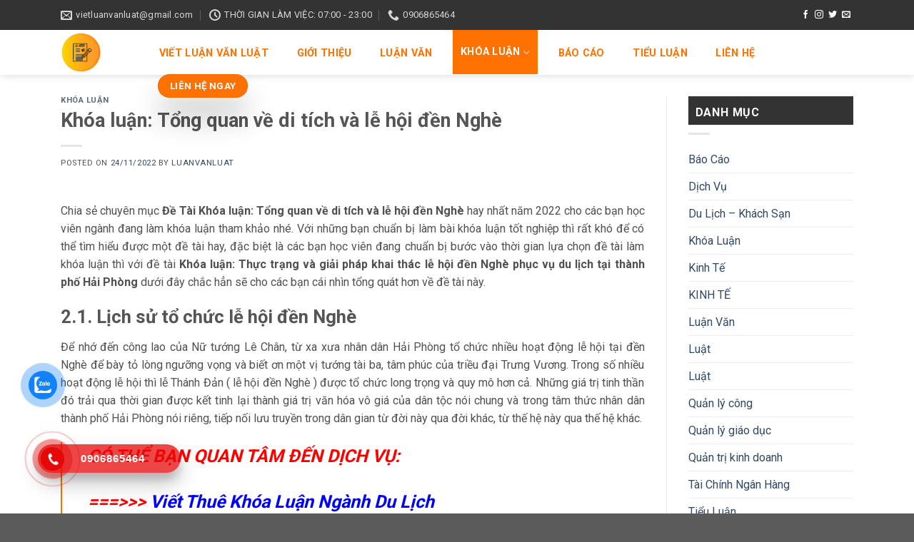

--- FILE ---
content_type: text/html; charset=UTF-8
request_url: https://vietluanvanluat.com/khoa-luan-tong-quan-ve-di-tich-va-le-hoi-den-nghe/
body_size: 29141
content:
<!DOCTYPE html>
<!--[if IE 9 ]> <html lang="vi" class="ie9 loading-site no-js"> <![endif]-->
<!--[if IE 8 ]> <html lang="vi" class="ie8 loading-site no-js"> <![endif]-->
<!--[if (gte IE 9)|!(IE)]><!--><html lang="vi" class="loading-site no-js"> <!--<![endif]-->
<head>
	<meta charset="UTF-8" />
	<link rel="profile" href="http://gmpg.org/xfn/11" />
	<link rel="pingback" href="https://vietluanvanluat.com/xmlrpc.php" />

	<script>(function(html){html.className = html.className.replace(/\bno-js\b/,'js')})(document.documentElement);</script>
<meta name='robots' content='index, follow, max-image-preview:large, max-snippet:-1, max-video-preview:-1' />
<meta name="viewport" content="width=device-width, initial-scale=1, maximum-scale=1" />
	<!-- This site is optimized with the Yoast SEO plugin v20.4 - https://yoast.com/wordpress/plugins/seo/ -->
	<title>Khóa luận: Tổng quan về di tích và lễ hội đền Nghè</title>
	<meta name="description" content="Chia sẻ chuyên mục Đề Tài Khóa luận: Tổng quan về di tích và lễ hội đền Nghè hay nhất năm 2022 cho các bạn học viên ngành đang làm khóa luận tham khảo nhé. Với những bạn chuẩn bị làm bài khóa luận tốt nghiệp thì rất khó để có thể tìm hiểu được một đề tài hay, đặc biệt là các bạn học viên đang chuẩn bị bước vào thời gian lựa chọn đề tài làm khóa luận thì với đề tài Khóa luận: Thực trạng và giải pháp khai thác lễ hội đền Nghè phục vụ du lịch tại thành phố Hải Phòng dưới đây chắc hẳn sẽ cho các bạn cái nhìn tổng quát hơn về đề tài này." />
	<link rel="canonical" href="https://vietluanvanluat.com/khoa-luan-tong-quan-ve-di-tich-va-le-hoi-den-nghe/" />
	<meta property="og:locale" content="vi_VN" />
	<meta property="og:type" content="article" />
	<meta property="og:title" content="Khóa luận: Tổng quan về di tích và lễ hội đền Nghè" />
	<meta property="og:description" content="Chia sẻ chuyên mục Đề Tài Khóa luận: Tổng quan về di tích và lễ hội đền Nghè hay nhất năm 2022 cho các bạn học viên ngành đang làm khóa luận tham khảo nhé. Với những bạn chuẩn bị làm bài khóa luận tốt nghiệp thì rất khó để có thể tìm hiểu được một đề tài hay, đặc biệt là các bạn học viên đang chuẩn bị bước vào thời gian lựa chọn đề tài làm khóa luận thì với đề tài Khóa luận: Thực trạng và giải pháp khai thác lễ hội đền Nghè phục vụ du lịch tại thành phố Hải Phòng dưới đây chắc hẳn sẽ cho các bạn cái nhìn tổng quát hơn về đề tài này." />
	<meta property="og:url" content="https://vietluanvanluat.com/khoa-luan-tong-quan-ve-di-tich-va-le-hoi-den-nghe/" />
	<meta property="og:site_name" content="Viết luận văn" />
	<meta property="article:published_time" content="2022-11-24T02:48:29+00:00" />
	<meta property="article:modified_time" content="2022-11-24T03:30:34+00:00" />
	<meta name="author" content="Luanvanluat" />
	<meta name="twitter:card" content="summary_large_image" />
	<meta name="twitter:label1" content="Được viết bởi" />
	<meta name="twitter:data1" content="Luanvanluat" />
	<meta name="twitter:label2" content="Ước tính thời gian đọc" />
	<meta name="twitter:data2" content="37 phút" />
	<script type="application/ld+json" class="yoast-schema-graph">{"@context":"https://schema.org","@graph":[{"@type":"WebPage","@id":"https://vietluanvanluat.com/khoa-luan-tong-quan-ve-di-tich-va-le-hoi-den-nghe/","url":"https://vietluanvanluat.com/khoa-luan-tong-quan-ve-di-tich-va-le-hoi-den-nghe/","name":"Khóa luận: Tổng quan về di tích và lễ hội đền Nghè","isPartOf":{"@id":"https://vietluanvanluat.com/#website"},"datePublished":"2022-11-24T02:48:29+00:00","dateModified":"2022-11-24T03:30:34+00:00","author":{"@id":"https://vietluanvanluat.com/#/schema/person/6ff23baf57e8cd892b9705fabb0f27a9"},"description":"Chia sẻ chuyên mục Đề Tài Khóa luận: Tổng quan về di tích và lễ hội đền Nghè hay nhất năm 2022 cho các bạn học viên ngành đang làm khóa luận tham khảo nhé. Với những bạn chuẩn bị làm bài khóa luận tốt nghiệp thì rất khó để có thể tìm hiểu được một đề tài hay, đặc biệt là các bạn học viên đang chuẩn bị bước vào thời gian lựa chọn đề tài làm khóa luận thì với đề tài Khóa luận: Thực trạng và giải pháp khai thác lễ hội đền Nghè phục vụ du lịch tại thành phố Hải Phòng dưới đây chắc hẳn sẽ cho các bạn cái nhìn tổng quát hơn về đề tài này.","breadcrumb":{"@id":"https://vietluanvanluat.com/khoa-luan-tong-quan-ve-di-tich-va-le-hoi-den-nghe/#breadcrumb"},"inLanguage":"vi","potentialAction":[{"@type":"ReadAction","target":["https://vietluanvanluat.com/khoa-luan-tong-quan-ve-di-tich-va-le-hoi-den-nghe/"]}]},{"@type":"BreadcrumbList","@id":"https://vietluanvanluat.com/khoa-luan-tong-quan-ve-di-tich-va-le-hoi-den-nghe/#breadcrumb","itemListElement":[{"@type":"ListItem","position":1,"name":"Trang chủ","item":"https://vietluanvanluat.com/"},{"@type":"ListItem","position":2,"name":"Khóa luận: Tổng quan về di tích và lễ hội đền Nghè"}]},{"@type":"WebSite","@id":"https://vietluanvanluat.com/#website","url":"https://vietluanvanluat.com/","name":"Viết luận văn","description":"","potentialAction":[{"@type":"SearchAction","target":{"@type":"EntryPoint","urlTemplate":"https://vietluanvanluat.com/?s={search_term_string}"},"query-input":"required name=search_term_string"}],"inLanguage":"vi"},{"@type":"Person","@id":"https://vietluanvanluat.com/#/schema/person/6ff23baf57e8cd892b9705fabb0f27a9","name":"Luanvanluat","image":{"@type":"ImageObject","inLanguage":"vi","@id":"https://vietluanvanluat.com/#/schema/person/image/","url":"https://secure.gravatar.com/avatar/660f8602a8aea3f9756d0b4aaf63ee1c7832b678d458aa9c591f213e324cca92?s=96&d=mm&r=g","contentUrl":"https://secure.gravatar.com/avatar/660f8602a8aea3f9756d0b4aaf63ee1c7832b678d458aa9c591f213e324cca92?s=96&d=mm&r=g","caption":"Luanvanluat"},"description":"Dịch Vụ Viết Luận Văn Ngành Luật 24/7 Chuyên cung cấp dịch vụ làm luận văn thạc sĩ, báo cáo tốt nghiệp, khóa luận tốt nghiệp, chuyên đề tốt nghiệp và Làm Tiểu Luận Môn luôn luôn uy tín hàng đầu. Dịch Vụ Viết Luận Văn 24/7 luôn đặt lợi ích của các bạn học viên là ưu tiên hàng đầu. Rất mong được hỗ trợ các bạn học viên khi làm bài tốt nghiệp. Hãy liên hệ ngay Dịch Vụ Viết Luận Văn qua Website:  https://vietluanvanluat.com/ – Hoặc Gmail: vietluanvanluat@gmail.com","sameAs":["https://vietluanvanluat.com"],"url":"https://vietluanvanluat.com/author/luanvanluat-2-2/"}]}</script>
	<!-- / Yoast SEO plugin. -->


<link rel='dns-prefetch' href='//cdn.jsdelivr.net' />
<link rel='dns-prefetch' href='//fonts.googleapis.com' />
<link rel="alternate" type="application/rss+xml" title="Dòng thông tin Viết luận văn &raquo;" href="https://vietluanvanluat.com/feed/" />
<link rel="alternate" type="application/rss+xml" title="Viết luận văn &raquo; Dòng bình luận" href="https://vietluanvanluat.com/comments/feed/" />
<link rel="alternate" type="application/rss+xml" title="Viết luận văn &raquo; Khóa luận: Tổng quan về di tích và lễ hội đền Nghè Dòng bình luận" href="https://vietluanvanluat.com/khoa-luan-tong-quan-ve-di-tich-va-le-hoi-den-nghe/feed/" />
<link rel="alternate" title="oNhúng (JSON)" type="application/json+oembed" href="https://vietluanvanluat.com/wp-json/oembed/1.0/embed?url=https%3A%2F%2Fvietluanvanluat.com%2Fkhoa-luan-tong-quan-ve-di-tich-va-le-hoi-den-nghe%2F" />
<link rel="alternate" title="oNhúng (XML)" type="text/xml+oembed" href="https://vietluanvanluat.com/wp-json/oembed/1.0/embed?url=https%3A%2F%2Fvietluanvanluat.com%2Fkhoa-luan-tong-quan-ve-di-tich-va-le-hoi-den-nghe%2F&#038;format=xml" />
<link rel="prefetch" href="https://vietluanvanluat.com/wp-content/themes/flatsome/assets/js/chunk.countup.fe2c1016.js" />
<link rel="prefetch" href="https://vietluanvanluat.com/wp-content/themes/flatsome/assets/js/chunk.sticky-sidebar.a58a6557.js" />
<link rel="prefetch" href="https://vietluanvanluat.com/wp-content/themes/flatsome/assets/js/chunk.tooltips.29144c1c.js" />
<link rel="prefetch" href="https://vietluanvanluat.com/wp-content/themes/flatsome/assets/js/chunk.vendors-popups.947eca5c.js" />
<link rel="prefetch" href="https://vietluanvanluat.com/wp-content/themes/flatsome/assets/js/chunk.vendors-slider.f0d2cbc9.js" />
<style id='wp-img-auto-sizes-contain-inline-css' type='text/css'>
img:is([sizes=auto i],[sizes^="auto," i]){contain-intrinsic-size:3000px 1500px}
/*# sourceURL=wp-img-auto-sizes-contain-inline-css */
</style>
<style id='wp-emoji-styles-inline-css' type='text/css'>

	img.wp-smiley, img.emoji {
		display: inline !important;
		border: none !important;
		box-shadow: none !important;
		height: 1em !important;
		width: 1em !important;
		margin: 0 0.07em !important;
		vertical-align: -0.1em !important;
		background: none !important;
		padding: 0 !important;
	}
/*# sourceURL=wp-emoji-styles-inline-css */
</style>
<style id='wp-block-library-inline-css' type='text/css'>
:root{--wp-block-synced-color:#7a00df;--wp-block-synced-color--rgb:122,0,223;--wp-bound-block-color:var(--wp-block-synced-color);--wp-editor-canvas-background:#ddd;--wp-admin-theme-color:#007cba;--wp-admin-theme-color--rgb:0,124,186;--wp-admin-theme-color-darker-10:#006ba1;--wp-admin-theme-color-darker-10--rgb:0,107,160.5;--wp-admin-theme-color-darker-20:#005a87;--wp-admin-theme-color-darker-20--rgb:0,90,135;--wp-admin-border-width-focus:2px}@media (min-resolution:192dpi){:root{--wp-admin-border-width-focus:1.5px}}.wp-element-button{cursor:pointer}:root .has-very-light-gray-background-color{background-color:#eee}:root .has-very-dark-gray-background-color{background-color:#313131}:root .has-very-light-gray-color{color:#eee}:root .has-very-dark-gray-color{color:#313131}:root .has-vivid-green-cyan-to-vivid-cyan-blue-gradient-background{background:linear-gradient(135deg,#00d084,#0693e3)}:root .has-purple-crush-gradient-background{background:linear-gradient(135deg,#34e2e4,#4721fb 50%,#ab1dfe)}:root .has-hazy-dawn-gradient-background{background:linear-gradient(135deg,#faaca8,#dad0ec)}:root .has-subdued-olive-gradient-background{background:linear-gradient(135deg,#fafae1,#67a671)}:root .has-atomic-cream-gradient-background{background:linear-gradient(135deg,#fdd79a,#004a59)}:root .has-nightshade-gradient-background{background:linear-gradient(135deg,#330968,#31cdcf)}:root .has-midnight-gradient-background{background:linear-gradient(135deg,#020381,#2874fc)}:root{--wp--preset--font-size--normal:16px;--wp--preset--font-size--huge:42px}.has-regular-font-size{font-size:1em}.has-larger-font-size{font-size:2.625em}.has-normal-font-size{font-size:var(--wp--preset--font-size--normal)}.has-huge-font-size{font-size:var(--wp--preset--font-size--huge)}.has-text-align-center{text-align:center}.has-text-align-left{text-align:left}.has-text-align-right{text-align:right}.has-fit-text{white-space:nowrap!important}#end-resizable-editor-section{display:none}.aligncenter{clear:both}.items-justified-left{justify-content:flex-start}.items-justified-center{justify-content:center}.items-justified-right{justify-content:flex-end}.items-justified-space-between{justify-content:space-between}.screen-reader-text{border:0;clip-path:inset(50%);height:1px;margin:-1px;overflow:hidden;padding:0;position:absolute;width:1px;word-wrap:normal!important}.screen-reader-text:focus{background-color:#ddd;clip-path:none;color:#444;display:block;font-size:1em;height:auto;left:5px;line-height:normal;padding:15px 23px 14px;text-decoration:none;top:5px;width:auto;z-index:100000}html :where(.has-border-color){border-style:solid}html :where([style*=border-top-color]){border-top-style:solid}html :where([style*=border-right-color]){border-right-style:solid}html :where([style*=border-bottom-color]){border-bottom-style:solid}html :where([style*=border-left-color]){border-left-style:solid}html :where([style*=border-width]){border-style:solid}html :where([style*=border-top-width]){border-top-style:solid}html :where([style*=border-right-width]){border-right-style:solid}html :where([style*=border-bottom-width]){border-bottom-style:solid}html :where([style*=border-left-width]){border-left-style:solid}html :where(img[class*=wp-image-]){height:auto;max-width:100%}:where(figure){margin:0 0 1em}html :where(.is-position-sticky){--wp-admin--admin-bar--position-offset:var(--wp-admin--admin-bar--height,0px)}@media screen and (max-width:600px){html :where(.is-position-sticky){--wp-admin--admin-bar--position-offset:0px}}

/*# sourceURL=wp-block-library-inline-css */
</style><style id='global-styles-inline-css' type='text/css'>
:root{--wp--preset--aspect-ratio--square: 1;--wp--preset--aspect-ratio--4-3: 4/3;--wp--preset--aspect-ratio--3-4: 3/4;--wp--preset--aspect-ratio--3-2: 3/2;--wp--preset--aspect-ratio--2-3: 2/3;--wp--preset--aspect-ratio--16-9: 16/9;--wp--preset--aspect-ratio--9-16: 9/16;--wp--preset--color--black: #000000;--wp--preset--color--cyan-bluish-gray: #abb8c3;--wp--preset--color--white: #ffffff;--wp--preset--color--pale-pink: #f78da7;--wp--preset--color--vivid-red: #cf2e2e;--wp--preset--color--luminous-vivid-orange: #ff6900;--wp--preset--color--luminous-vivid-amber: #fcb900;--wp--preset--color--light-green-cyan: #7bdcb5;--wp--preset--color--vivid-green-cyan: #00d084;--wp--preset--color--pale-cyan-blue: #8ed1fc;--wp--preset--color--vivid-cyan-blue: #0693e3;--wp--preset--color--vivid-purple: #9b51e0;--wp--preset--gradient--vivid-cyan-blue-to-vivid-purple: linear-gradient(135deg,rgb(6,147,227) 0%,rgb(155,81,224) 100%);--wp--preset--gradient--light-green-cyan-to-vivid-green-cyan: linear-gradient(135deg,rgb(122,220,180) 0%,rgb(0,208,130) 100%);--wp--preset--gradient--luminous-vivid-amber-to-luminous-vivid-orange: linear-gradient(135deg,rgb(252,185,0) 0%,rgb(255,105,0) 100%);--wp--preset--gradient--luminous-vivid-orange-to-vivid-red: linear-gradient(135deg,rgb(255,105,0) 0%,rgb(207,46,46) 100%);--wp--preset--gradient--very-light-gray-to-cyan-bluish-gray: linear-gradient(135deg,rgb(238,238,238) 0%,rgb(169,184,195) 100%);--wp--preset--gradient--cool-to-warm-spectrum: linear-gradient(135deg,rgb(74,234,220) 0%,rgb(151,120,209) 20%,rgb(207,42,186) 40%,rgb(238,44,130) 60%,rgb(251,105,98) 80%,rgb(254,248,76) 100%);--wp--preset--gradient--blush-light-purple: linear-gradient(135deg,rgb(255,206,236) 0%,rgb(152,150,240) 100%);--wp--preset--gradient--blush-bordeaux: linear-gradient(135deg,rgb(254,205,165) 0%,rgb(254,45,45) 50%,rgb(107,0,62) 100%);--wp--preset--gradient--luminous-dusk: linear-gradient(135deg,rgb(255,203,112) 0%,rgb(199,81,192) 50%,rgb(65,88,208) 100%);--wp--preset--gradient--pale-ocean: linear-gradient(135deg,rgb(255,245,203) 0%,rgb(182,227,212) 50%,rgb(51,167,181) 100%);--wp--preset--gradient--electric-grass: linear-gradient(135deg,rgb(202,248,128) 0%,rgb(113,206,126) 100%);--wp--preset--gradient--midnight: linear-gradient(135deg,rgb(2,3,129) 0%,rgb(40,116,252) 100%);--wp--preset--font-size--small: 13px;--wp--preset--font-size--medium: 20px;--wp--preset--font-size--large: 36px;--wp--preset--font-size--x-large: 42px;--wp--preset--spacing--20: 0.44rem;--wp--preset--spacing--30: 0.67rem;--wp--preset--spacing--40: 1rem;--wp--preset--spacing--50: 1.5rem;--wp--preset--spacing--60: 2.25rem;--wp--preset--spacing--70: 3.38rem;--wp--preset--spacing--80: 5.06rem;--wp--preset--shadow--natural: 6px 6px 9px rgba(0, 0, 0, 0.2);--wp--preset--shadow--deep: 12px 12px 50px rgba(0, 0, 0, 0.4);--wp--preset--shadow--sharp: 6px 6px 0px rgba(0, 0, 0, 0.2);--wp--preset--shadow--outlined: 6px 6px 0px -3px rgb(255, 255, 255), 6px 6px rgb(0, 0, 0);--wp--preset--shadow--crisp: 6px 6px 0px rgb(0, 0, 0);}:where(.is-layout-flex){gap: 0.5em;}:where(.is-layout-grid){gap: 0.5em;}body .is-layout-flex{display: flex;}.is-layout-flex{flex-wrap: wrap;align-items: center;}.is-layout-flex > :is(*, div){margin: 0;}body .is-layout-grid{display: grid;}.is-layout-grid > :is(*, div){margin: 0;}:where(.wp-block-columns.is-layout-flex){gap: 2em;}:where(.wp-block-columns.is-layout-grid){gap: 2em;}:where(.wp-block-post-template.is-layout-flex){gap: 1.25em;}:where(.wp-block-post-template.is-layout-grid){gap: 1.25em;}.has-black-color{color: var(--wp--preset--color--black) !important;}.has-cyan-bluish-gray-color{color: var(--wp--preset--color--cyan-bluish-gray) !important;}.has-white-color{color: var(--wp--preset--color--white) !important;}.has-pale-pink-color{color: var(--wp--preset--color--pale-pink) !important;}.has-vivid-red-color{color: var(--wp--preset--color--vivid-red) !important;}.has-luminous-vivid-orange-color{color: var(--wp--preset--color--luminous-vivid-orange) !important;}.has-luminous-vivid-amber-color{color: var(--wp--preset--color--luminous-vivid-amber) !important;}.has-light-green-cyan-color{color: var(--wp--preset--color--light-green-cyan) !important;}.has-vivid-green-cyan-color{color: var(--wp--preset--color--vivid-green-cyan) !important;}.has-pale-cyan-blue-color{color: var(--wp--preset--color--pale-cyan-blue) !important;}.has-vivid-cyan-blue-color{color: var(--wp--preset--color--vivid-cyan-blue) !important;}.has-vivid-purple-color{color: var(--wp--preset--color--vivid-purple) !important;}.has-black-background-color{background-color: var(--wp--preset--color--black) !important;}.has-cyan-bluish-gray-background-color{background-color: var(--wp--preset--color--cyan-bluish-gray) !important;}.has-white-background-color{background-color: var(--wp--preset--color--white) !important;}.has-pale-pink-background-color{background-color: var(--wp--preset--color--pale-pink) !important;}.has-vivid-red-background-color{background-color: var(--wp--preset--color--vivid-red) !important;}.has-luminous-vivid-orange-background-color{background-color: var(--wp--preset--color--luminous-vivid-orange) !important;}.has-luminous-vivid-amber-background-color{background-color: var(--wp--preset--color--luminous-vivid-amber) !important;}.has-light-green-cyan-background-color{background-color: var(--wp--preset--color--light-green-cyan) !important;}.has-vivid-green-cyan-background-color{background-color: var(--wp--preset--color--vivid-green-cyan) !important;}.has-pale-cyan-blue-background-color{background-color: var(--wp--preset--color--pale-cyan-blue) !important;}.has-vivid-cyan-blue-background-color{background-color: var(--wp--preset--color--vivid-cyan-blue) !important;}.has-vivid-purple-background-color{background-color: var(--wp--preset--color--vivid-purple) !important;}.has-black-border-color{border-color: var(--wp--preset--color--black) !important;}.has-cyan-bluish-gray-border-color{border-color: var(--wp--preset--color--cyan-bluish-gray) !important;}.has-white-border-color{border-color: var(--wp--preset--color--white) !important;}.has-pale-pink-border-color{border-color: var(--wp--preset--color--pale-pink) !important;}.has-vivid-red-border-color{border-color: var(--wp--preset--color--vivid-red) !important;}.has-luminous-vivid-orange-border-color{border-color: var(--wp--preset--color--luminous-vivid-orange) !important;}.has-luminous-vivid-amber-border-color{border-color: var(--wp--preset--color--luminous-vivid-amber) !important;}.has-light-green-cyan-border-color{border-color: var(--wp--preset--color--light-green-cyan) !important;}.has-vivid-green-cyan-border-color{border-color: var(--wp--preset--color--vivid-green-cyan) !important;}.has-pale-cyan-blue-border-color{border-color: var(--wp--preset--color--pale-cyan-blue) !important;}.has-vivid-cyan-blue-border-color{border-color: var(--wp--preset--color--vivid-cyan-blue) !important;}.has-vivid-purple-border-color{border-color: var(--wp--preset--color--vivid-purple) !important;}.has-vivid-cyan-blue-to-vivid-purple-gradient-background{background: var(--wp--preset--gradient--vivid-cyan-blue-to-vivid-purple) !important;}.has-light-green-cyan-to-vivid-green-cyan-gradient-background{background: var(--wp--preset--gradient--light-green-cyan-to-vivid-green-cyan) !important;}.has-luminous-vivid-amber-to-luminous-vivid-orange-gradient-background{background: var(--wp--preset--gradient--luminous-vivid-amber-to-luminous-vivid-orange) !important;}.has-luminous-vivid-orange-to-vivid-red-gradient-background{background: var(--wp--preset--gradient--luminous-vivid-orange-to-vivid-red) !important;}.has-very-light-gray-to-cyan-bluish-gray-gradient-background{background: var(--wp--preset--gradient--very-light-gray-to-cyan-bluish-gray) !important;}.has-cool-to-warm-spectrum-gradient-background{background: var(--wp--preset--gradient--cool-to-warm-spectrum) !important;}.has-blush-light-purple-gradient-background{background: var(--wp--preset--gradient--blush-light-purple) !important;}.has-blush-bordeaux-gradient-background{background: var(--wp--preset--gradient--blush-bordeaux) !important;}.has-luminous-dusk-gradient-background{background: var(--wp--preset--gradient--luminous-dusk) !important;}.has-pale-ocean-gradient-background{background: var(--wp--preset--gradient--pale-ocean) !important;}.has-electric-grass-gradient-background{background: var(--wp--preset--gradient--electric-grass) !important;}.has-midnight-gradient-background{background: var(--wp--preset--gradient--midnight) !important;}.has-small-font-size{font-size: var(--wp--preset--font-size--small) !important;}.has-medium-font-size{font-size: var(--wp--preset--font-size--medium) !important;}.has-large-font-size{font-size: var(--wp--preset--font-size--large) !important;}.has-x-large-font-size{font-size: var(--wp--preset--font-size--x-large) !important;}
/*# sourceURL=global-styles-inline-css */
</style>

<style id='classic-theme-styles-inline-css' type='text/css'>
/*! This file is auto-generated */
.wp-block-button__link{color:#fff;background-color:#32373c;border-radius:9999px;box-shadow:none;text-decoration:none;padding:calc(.667em + 2px) calc(1.333em + 2px);font-size:1.125em}.wp-block-file__button{background:#32373c;color:#fff;text-decoration:none}
/*# sourceURL=/wp-includes/css/classic-themes.min.css */
</style>
<link rel='stylesheet' id='contact-form-7-css' href='https://vietluanvanluat.com/wp-content/plugins/contact-form-7/includes/css/styles.css?ver=5.6' type='text/css' media='all' />
<link rel='stylesheet' id='dashicons-css' href='https://vietluanvanluat.com/wp-includes/css/dashicons.min.css?ver=6.9' type='text/css' media='all' />
<link rel='stylesheet' id='post-views-counter-frontend-css' href='https://vietluanvanluat.com/wp-content/plugins/post-views-counter/css/frontend.css?ver=1.3.11' type='text/css' media='all' />
<link rel='stylesheet' id='cmoz-style-css' href='https://vietluanvanluat.com/wp-content/plugins/contact-me-on-zalo/assets/css/style-2.css?ver=1.0.4' type='text/css' media='all' />
<link rel='stylesheet' id='hpr-style-css' href='https://vietluanvanluat.com/wp-content/plugins/hotline-phone-ring/assets/css/style-1.css?ver=2.0.6' type='text/css' media='all' />
<link rel='stylesheet' id='flatsome-main-css' href='https://vietluanvanluat.com/wp-content/themes/flatsome/assets/css/flatsome.css?ver=3.15.5' type='text/css' media='all' />
<style id='flatsome-main-inline-css' type='text/css'>
@font-face {
				font-family: "fl-icons";
				font-display: block;
				src: url(https://vietluanvanluat.com/wp-content/themes/flatsome/assets/css/icons/fl-icons.eot?v=3.15.5);
				src:
					url(https://vietluanvanluat.com/wp-content/themes/flatsome/assets/css/icons/fl-icons.eot#iefix?v=3.15.5) format("embedded-opentype"),
					url(https://vietluanvanluat.com/wp-content/themes/flatsome/assets/css/icons/fl-icons.woff2?v=3.15.5) format("woff2"),
					url(https://vietluanvanluat.com/wp-content/themes/flatsome/assets/css/icons/fl-icons.ttf?v=3.15.5) format("truetype"),
					url(https://vietluanvanluat.com/wp-content/themes/flatsome/assets/css/icons/fl-icons.woff?v=3.15.5) format("woff"),
					url(https://vietluanvanluat.com/wp-content/themes/flatsome/assets/css/icons/fl-icons.svg?v=3.15.5#fl-icons) format("svg");
			}
/*# sourceURL=flatsome-main-inline-css */
</style>
<link rel='stylesheet' id='flatsome-style-css' href='https://vietluanvanluat.com/wp-content/themes/flatsome-child/style.css?ver=3.0' type='text/css' media='all' />
<link rel='stylesheet' id='flatsome-googlefonts-css' href='//fonts.googleapis.com/css?family=Roboto%3Aregular%2C700%2Cregular%2C700%2Cregular&#038;display=swap&#038;ver=3.9' type='text/css' media='all' />
<script type="text/javascript" src="https://vietluanvanluat.com/wp-includes/js/jquery/jquery.min.js?ver=3.7.1" id="jquery-core-js"></script>
<script type="text/javascript" src="https://vietluanvanluat.com/wp-includes/js/jquery/jquery-migrate.min.js?ver=3.4.1" id="jquery-migrate-js"></script>
<link rel="https://api.w.org/" href="https://vietluanvanluat.com/wp-json/" /><link rel="alternate" title="JSON" type="application/json" href="https://vietluanvanluat.com/wp-json/wp/v2/posts/2006" /><link rel="EditURI" type="application/rsd+xml" title="RSD" href="https://vietluanvanluat.com/xmlrpc.php?rsd" />
<meta name="generator" content="WordPress 6.9" />
<link rel='shortlink' href='https://vietluanvanluat.com/?p=2006' />
				<style>
					.hotline-phone-ring-wrap {
						 left: 20px;						 bottom: 20px;					}
				</style>
				<style>.bg{opacity: 0; transition: opacity 1s; -webkit-transition: opacity 1s;} .bg-loaded{opacity: 1;}</style><!--[if IE]><link rel="stylesheet" type="text/css" href="https://vietluanvanluat.com/wp-content/themes/flatsome/assets/css/ie-fallback.css"><script src="//cdnjs.cloudflare.com/ajax/libs/html5shiv/3.6.1/html5shiv.js"></script><script>var head = document.getElementsByTagName('head')[0],style = document.createElement('style');style.type = 'text/css';style.styleSheet.cssText = ':before,:after{content:none !important';head.appendChild(style);setTimeout(function(){head.removeChild(style);}, 0);</script><script src="https://vietluanvanluat.com/wp-content/themes/flatsome/assets/libs/ie-flexibility.js"></script><![endif]--><!-- Google tag (gtag.js) --> <script async src="https://www.googletagmanager.com/gtag/js?id=G-VMVF55FYVP"></script> <script> window.dataLayer = window.dataLayer || []; function gtag(){dataLayer.push(arguments);} gtag('js', new Date()); gtag('config', 'G-VMVF55FYVP'); </script>
		<style>
			#wp-admin-bar-pvc-post-views .pvc-graph-container { padding-top: 6px; padding-bottom: 6px; position: relative; display: block; height: 100%; box-sizing: border-box; }
			#wp-admin-bar-pvc-post-views .pvc-line-graph {
				display: inline-block;
				width: 1px;
				margin-right: 1px;
				background-color: #ccc;
				vertical-align: baseline;
			}
			#wp-admin-bar-pvc-post-views .pvc-line-graph:hover { background-color: #eee; }
			#wp-admin-bar-pvc-post-views .pvc-line-graph-0 { height: 1% }
			#wp-admin-bar-pvc-post-views .pvc-line-graph-1 { height: 5% }
			#wp-admin-bar-pvc-post-views .pvc-line-graph-2 { height: 10% }
			#wp-admin-bar-pvc-post-views .pvc-line-graph-3 { height: 15% }
			#wp-admin-bar-pvc-post-views .pvc-line-graph-4 { height: 20% }
			#wp-admin-bar-pvc-post-views .pvc-line-graph-5 { height: 25% }
			#wp-admin-bar-pvc-post-views .pvc-line-graph-6 { height: 30% }
			#wp-admin-bar-pvc-post-views .pvc-line-graph-7 { height: 35% }
			#wp-admin-bar-pvc-post-views .pvc-line-graph-8 { height: 40% }
			#wp-admin-bar-pvc-post-views .pvc-line-graph-9 { height: 45% }
			#wp-admin-bar-pvc-post-views .pvc-line-graph-10 { height: 50% }
			#wp-admin-bar-pvc-post-views .pvc-line-graph-11 { height: 55% }
			#wp-admin-bar-pvc-post-views .pvc-line-graph-12 { height: 60% }
			#wp-admin-bar-pvc-post-views .pvc-line-graph-13 { height: 65% }
			#wp-admin-bar-pvc-post-views .pvc-line-graph-14 { height: 70% }
			#wp-admin-bar-pvc-post-views .pvc-line-graph-15 { height: 75% }
			#wp-admin-bar-pvc-post-views .pvc-line-graph-16 { height: 80% }
			#wp-admin-bar-pvc-post-views .pvc-line-graph-17 { height: 85% }
			#wp-admin-bar-pvc-post-views .pvc-line-graph-18 { height: 90% }
			#wp-admin-bar-pvc-post-views .pvc-line-graph-19 { height: 95% }
			#wp-admin-bar-pvc-post-views .pvc-line-graph-20 { height: 100% }
		</style><style type="text/css">.saboxplugin-wrap{-webkit-box-sizing:border-box;-moz-box-sizing:border-box;-ms-box-sizing:border-box;box-sizing:border-box;border:1px solid #eee;width:100%;clear:both;display:block;overflow:hidden;word-wrap:break-word;position:relative}.saboxplugin-wrap .saboxplugin-gravatar{float:left;padding:0 20px 20px 20px}.saboxplugin-wrap .saboxplugin-gravatar img{max-width:100px;height:auto;border-radius:0;}.saboxplugin-wrap .saboxplugin-authorname{font-size:18px;line-height:1;margin:20px 0 0 20px;display:block}.saboxplugin-wrap .saboxplugin-authorname a{text-decoration:none}.saboxplugin-wrap .saboxplugin-authorname a:focus{outline:0}.saboxplugin-wrap .saboxplugin-desc{display:block;margin:5px 20px}.saboxplugin-wrap .saboxplugin-desc a{text-decoration:underline}.saboxplugin-wrap .saboxplugin-desc p{margin:5px 0 12px}.saboxplugin-wrap .saboxplugin-web{margin:0 20px 15px;text-align:left}.saboxplugin-wrap .sab-web-position{text-align:right}.saboxplugin-wrap .saboxplugin-web a{color:#ccc;text-decoration:none}.saboxplugin-wrap .saboxplugin-socials{position:relative;display:block;background:#fcfcfc;padding:5px;border-top:1px solid #eee}.saboxplugin-wrap .saboxplugin-socials a svg{width:20px;height:20px}.saboxplugin-wrap .saboxplugin-socials a svg .st2{fill:#fff; transform-origin:center center;}.saboxplugin-wrap .saboxplugin-socials a svg .st1{fill:rgba(0,0,0,.3)}.saboxplugin-wrap .saboxplugin-socials a:hover{opacity:.8;-webkit-transition:opacity .4s;-moz-transition:opacity .4s;-o-transition:opacity .4s;transition:opacity .4s;box-shadow:none!important;-webkit-box-shadow:none!important}.saboxplugin-wrap .saboxplugin-socials .saboxplugin-icon-color{box-shadow:none;padding:0;border:0;-webkit-transition:opacity .4s;-moz-transition:opacity .4s;-o-transition:opacity .4s;transition:opacity .4s;display:inline-block;color:#fff;font-size:0;text-decoration:inherit;margin:5px;-webkit-border-radius:0;-moz-border-radius:0;-ms-border-radius:0;-o-border-radius:0;border-radius:0;overflow:hidden}.saboxplugin-wrap .saboxplugin-socials .saboxplugin-icon-grey{text-decoration:inherit;box-shadow:none;position:relative;display:-moz-inline-stack;display:inline-block;vertical-align:middle;zoom:1;margin:10px 5px;color:#444;fill:#444}.clearfix:after,.clearfix:before{content:' ';display:table;line-height:0;clear:both}.ie7 .clearfix{zoom:1}.saboxplugin-socials.sabox-colored .saboxplugin-icon-color .sab-twitch{border-color:#38245c}.saboxplugin-socials.sabox-colored .saboxplugin-icon-color .sab-addthis{border-color:#e91c00}.saboxplugin-socials.sabox-colored .saboxplugin-icon-color .sab-behance{border-color:#003eb0}.saboxplugin-socials.sabox-colored .saboxplugin-icon-color .sab-delicious{border-color:#06c}.saboxplugin-socials.sabox-colored .saboxplugin-icon-color .sab-deviantart{border-color:#036824}.saboxplugin-socials.sabox-colored .saboxplugin-icon-color .sab-digg{border-color:#00327c}.saboxplugin-socials.sabox-colored .saboxplugin-icon-color .sab-dribbble{border-color:#ba1655}.saboxplugin-socials.sabox-colored .saboxplugin-icon-color .sab-facebook{border-color:#1e2e4f}.saboxplugin-socials.sabox-colored .saboxplugin-icon-color .sab-flickr{border-color:#003576}.saboxplugin-socials.sabox-colored .saboxplugin-icon-color .sab-github{border-color:#264874}.saboxplugin-socials.sabox-colored .saboxplugin-icon-color .sab-google{border-color:#0b51c5}.saboxplugin-socials.sabox-colored .saboxplugin-icon-color .sab-googleplus{border-color:#96271a}.saboxplugin-socials.sabox-colored .saboxplugin-icon-color .sab-html5{border-color:#902e13}.saboxplugin-socials.sabox-colored .saboxplugin-icon-color .sab-instagram{border-color:#1630aa}.saboxplugin-socials.sabox-colored .saboxplugin-icon-color .sab-linkedin{border-color:#00344f}.saboxplugin-socials.sabox-colored .saboxplugin-icon-color .sab-pinterest{border-color:#5b040e}.saboxplugin-socials.sabox-colored .saboxplugin-icon-color .sab-reddit{border-color:#992900}.saboxplugin-socials.sabox-colored .saboxplugin-icon-color .sab-rss{border-color:#a43b0a}.saboxplugin-socials.sabox-colored .saboxplugin-icon-color .sab-sharethis{border-color:#5d8420}.saboxplugin-socials.sabox-colored .saboxplugin-icon-color .sab-skype{border-color:#00658a}.saboxplugin-socials.sabox-colored .saboxplugin-icon-color .sab-soundcloud{border-color:#995200}.saboxplugin-socials.sabox-colored .saboxplugin-icon-color .sab-spotify{border-color:#0f612c}.saboxplugin-socials.sabox-colored .saboxplugin-icon-color .sab-stackoverflow{border-color:#a95009}.saboxplugin-socials.sabox-colored .saboxplugin-icon-color .sab-steam{border-color:#006388}.saboxplugin-socials.sabox-colored .saboxplugin-icon-color .sab-user_email{border-color:#b84e05}.saboxplugin-socials.sabox-colored .saboxplugin-icon-color .sab-stumbleUpon{border-color:#9b280e}.saboxplugin-socials.sabox-colored .saboxplugin-icon-color .sab-tumblr{border-color:#10151b}.saboxplugin-socials.sabox-colored .saboxplugin-icon-color .sab-twitter{border-color:#0967a0}.saboxplugin-socials.sabox-colored .saboxplugin-icon-color .sab-vimeo{border-color:#0d7091}.saboxplugin-socials.sabox-colored .saboxplugin-icon-color .sab-windows{border-color:#003f71}.saboxplugin-socials.sabox-colored .saboxplugin-icon-color .sab-whatsapp{border-color:#003f71}.saboxplugin-socials.sabox-colored .saboxplugin-icon-color .sab-wordpress{border-color:#0f3647}.saboxplugin-socials.sabox-colored .saboxplugin-icon-color .sab-yahoo{border-color:#14002d}.saboxplugin-socials.sabox-colored .saboxplugin-icon-color .sab-youtube{border-color:#900}.saboxplugin-socials.sabox-colored .saboxplugin-icon-color .sab-xing{border-color:#000202}.saboxplugin-socials.sabox-colored .saboxplugin-icon-color .sab-mixcloud{border-color:#2475a0}.saboxplugin-socials.sabox-colored .saboxplugin-icon-color .sab-vk{border-color:#243549}.saboxplugin-socials.sabox-colored .saboxplugin-icon-color .sab-medium{border-color:#00452c}.saboxplugin-socials.sabox-colored .saboxplugin-icon-color .sab-quora{border-color:#420e00}.saboxplugin-socials.sabox-colored .saboxplugin-icon-color .sab-meetup{border-color:#9b181c}.saboxplugin-socials.sabox-colored .saboxplugin-icon-color .sab-goodreads{border-color:#000}.saboxplugin-socials.sabox-colored .saboxplugin-icon-color .sab-snapchat{border-color:#999700}.saboxplugin-socials.sabox-colored .saboxplugin-icon-color .sab-500px{border-color:#00557f}.saboxplugin-socials.sabox-colored .saboxplugin-icon-color .sab-mastodont{border-color:#185886}.sabox-plus-item{margin-bottom:20px}@media screen and (max-width:480px){.saboxplugin-wrap{text-align:center}.saboxplugin-wrap .saboxplugin-gravatar{float:none;padding:20px 0;text-align:center;margin:0 auto;display:block}.saboxplugin-wrap .saboxplugin-gravatar img{float:none;display:inline-block;display:-moz-inline-stack;vertical-align:middle;zoom:1}.saboxplugin-wrap .saboxplugin-desc{margin:0 10px 20px;text-align:center}.saboxplugin-wrap .saboxplugin-authorname{text-align:center;margin:10px 0 20px}}body .saboxplugin-authorname a,body .saboxplugin-authorname a:hover{box-shadow:none;-webkit-box-shadow:none}a.sab-profile-edit{font-size:16px!important;line-height:1!important}.sab-edit-settings a,a.sab-profile-edit{color:#0073aa!important;box-shadow:none!important;-webkit-box-shadow:none!important}.sab-edit-settings{margin-right:15px;position:absolute;right:0;z-index:2;bottom:10px;line-height:20px}.sab-edit-settings i{margin-left:5px}.saboxplugin-socials{line-height:1!important}.rtl .saboxplugin-wrap .saboxplugin-gravatar{float:right}.rtl .saboxplugin-wrap .saboxplugin-authorname{display:flex;align-items:center}.rtl .saboxplugin-wrap .saboxplugin-authorname .sab-profile-edit{margin-right:10px}.rtl .sab-edit-settings{right:auto;left:0}img.sab-custom-avatar{max-width:75px;}.saboxplugin-wrap {margin-top:0px; margin-bottom:0px; padding: 0px 0px }.saboxplugin-wrap .saboxplugin-authorname {font-size:18px; line-height:25px;}.saboxplugin-wrap .saboxplugin-desc p, .saboxplugin-wrap .saboxplugin-desc {font-size:14px !important; line-height:21px !important;}.saboxplugin-wrap .saboxplugin-web {font-size:14px;}.saboxplugin-wrap .saboxplugin-socials a svg {width:18px;height:18px;}</style><style id="custom-css" type="text/css">:root {--primary-color: #ff7101;}.container-width, .full-width .ubermenu-nav, .container, .row{max-width: 1140px}.row.row-collapse{max-width: 1110px}.row.row-small{max-width: 1132.5px}.row.row-large{max-width: 1170px}.header-main{height: 63px}#logo img{max-height: 63px}#logo{width:97px;}#logo img{padding:3px 0;}.header-top{min-height: 42px}.transparent .header-main{height: 90px}.transparent #logo img{max-height: 90px}.has-transparent + .page-title:first-of-type,.has-transparent + #main > .page-title,.has-transparent + #main > div > .page-title,.has-transparent + #main .page-header-wrapper:first-of-type .page-title{padding-top: 120px;}.header.show-on-scroll,.stuck .header-main{height:70px!important}.stuck #logo img{max-height: 70px!important}.header-bottom {background-color: #f1f1f1}.top-bar-nav > li > a{line-height: 16px }.header-main .nav > li > a{line-height: 16px }@media (max-width: 549px) {.header-main{height: 70px}#logo img{max-height: 70px}}.header-top{background-color:#333333!important;}/* Color */.accordion-title.active, .has-icon-bg .icon .icon-inner,.logo a, .primary.is-underline, .primary.is-link, .badge-outline .badge-inner, .nav-outline > li.active> a,.nav-outline >li.active > a, .cart-icon strong,[data-color='primary'], .is-outline.primary{color: #ff7101;}/* Color !important */[data-text-color="primary"]{color: #ff7101!important;}/* Background Color */[data-text-bg="primary"]{background-color: #ff7101;}/* Background */.scroll-to-bullets a,.featured-title, .label-new.menu-item > a:after, .nav-pagination > li > .current,.nav-pagination > li > span:hover,.nav-pagination > li > a:hover,.has-hover:hover .badge-outline .badge-inner,button[type="submit"], .button.wc-forward:not(.checkout):not(.checkout-button), .button.submit-button, .button.primary:not(.is-outline),.featured-table .title,.is-outline:hover, .has-icon:hover .icon-label,.nav-dropdown-bold .nav-column li > a:hover, .nav-dropdown.nav-dropdown-bold > li > a:hover, .nav-dropdown-bold.dark .nav-column li > a:hover, .nav-dropdown.nav-dropdown-bold.dark > li > a:hover, .header-vertical-menu__opener ,.is-outline:hover, .tagcloud a:hover,.grid-tools a, input[type='submit']:not(.is-form), .box-badge:hover .box-text, input.button.alt,.nav-box > li > a:hover,.nav-box > li.active > a,.nav-pills > li.active > a ,.current-dropdown .cart-icon strong, .cart-icon:hover strong, .nav-line-bottom > li > a:before, .nav-line-grow > li > a:before, .nav-line > li > a:before,.banner, .header-top, .slider-nav-circle .flickity-prev-next-button:hover svg, .slider-nav-circle .flickity-prev-next-button:hover .arrow, .primary.is-outline:hover, .button.primary:not(.is-outline), input[type='submit'].primary, input[type='submit'].primary, input[type='reset'].button, input[type='button'].primary, .badge-inner{background-color: #ff7101;}/* Border */.nav-vertical.nav-tabs > li.active > a,.scroll-to-bullets a.active,.nav-pagination > li > .current,.nav-pagination > li > span:hover,.nav-pagination > li > a:hover,.has-hover:hover .badge-outline .badge-inner,.accordion-title.active,.featured-table,.is-outline:hover, .tagcloud a:hover,blockquote, .has-border, .cart-icon strong:after,.cart-icon strong,.blockUI:before, .processing:before,.loading-spin, .slider-nav-circle .flickity-prev-next-button:hover svg, .slider-nav-circle .flickity-prev-next-button:hover .arrow, .primary.is-outline:hover{border-color: #ff7101}.nav-tabs > li.active > a{border-top-color: #ff7101}.widget_shopping_cart_content .blockUI.blockOverlay:before { border-left-color: #ff7101 }.woocommerce-checkout-review-order .blockUI.blockOverlay:before { border-left-color: #ff7101 }/* Fill */.slider .flickity-prev-next-button:hover svg,.slider .flickity-prev-next-button:hover .arrow{fill: #ff7101;}/* Background Color */[data-icon-label]:after, .secondary.is-underline:hover,.secondary.is-outline:hover,.icon-label,.button.secondary:not(.is-outline),.button.alt:not(.is-outline), .badge-inner.on-sale, .button.checkout, .single_add_to_cart_button, .current .breadcrumb-step{ background-color:#ff7101; }[data-text-bg="secondary"]{background-color: #ff7101;}/* Color */.secondary.is-underline,.secondary.is-link, .secondary.is-outline,.stars a.active, .star-rating:before, .woocommerce-page .star-rating:before,.star-rating span:before, .color-secondary{color: #ff7101}/* Color !important */[data-text-color="secondary"]{color: #ff7101!important;}/* Border */.secondary.is-outline:hover{border-color:#ff7101}body{font-size: 100%;}@media screen and (max-width: 549px){body{font-size: 100%;}}body{font-family:"Roboto", sans-serif}body{font-weight: 0}body{color: #515151}.nav > li > a {font-family:"Roboto", sans-serif;}.mobile-sidebar-levels-2 .nav > li > ul > li > a {font-family:"Roboto", sans-serif;}.nav > li > a {font-weight: 700;}.mobile-sidebar-levels-2 .nav > li > ul > li > a {font-weight: 700;}h1,h2,h3,h4,h5,h6,.heading-font, .off-canvas-center .nav-sidebar.nav-vertical > li > a{font-family: "Roboto", sans-serif;}h1,h2,h3,h4,h5,h6,.heading-font,.banner h1,.banner h2{font-weight: 700;}.alt-font{font-family: "Roboto", sans-serif;}.alt-font{font-weight: 0!important;}.header:not(.transparent) .header-nav-main.nav > li > a {color: #ff7101;}.footer-1{background-color: #333333}/* Custom CSS */.nav>li.active>a {background: #ff7101!important;color: #fff!important;height: 62px;}.nav>li>a:hover{background:transparent !important;}.header-contact-wrapper a span{text-transform:none;}section.banner-dv h2 {color: #ff7101;font-size: 1.25em;}section.toi-uu h3 {color: #ff7101;}.banner-dvs div.icon-box-center {background: #333!important;padding: 10px;}section.kts {border-bottom: 3px solid #ff7101;}.formdkk .wpcf7{background:#fff;padding:15px;}.post-sidebar .widget-title {background: #333333 !important;display: block;width: 100%;height: 40px;color: #fff;line-height: 45px;padding-left:10px;}.label-new.menu-item > a:after{content:"New";}.label-hot.menu-item > a:after{content:"Hot";}.label-sale.menu-item > a:after{content:"Sale";}.label-popular.menu-item > a:after{content:"Popular";}</style></head>

<body class="wp-singular post-template-default single single-post postid-2006 single-format-standard wp-theme-flatsome wp-child-theme-flatsome-child header-shadow lightbox nav-dropdown-has-arrow nav-dropdown-has-shadow nav-dropdown-has-border">


<a class="skip-link screen-reader-text" href="#main">Skip to content</a>

<div id="wrapper">

	
	<header id="header" class="header has-sticky sticky-jump">
		<div class="header-wrapper">
			<div id="top-bar" class="header-top hide-for-sticky nav-dark">
    <div class="flex-row container">
      <div class="flex-col hide-for-medium flex-left">
          <ul class="nav nav-left medium-nav-center nav-small  nav-divided">
              <li class="header-contact-wrapper">
		<ul id="header-contact" class="nav nav-divided nav-uppercase header-contact">
		
						<li class="">
			  <a href="mailto:vietluanvanluat@gmail.com" class="tooltip" title="vietluanvanluat@gmail.com">
				  <i class="icon-envelop" style="font-size:16px;"></i>			       <span>
			       	vietluanvanluat@gmail.com			       </span>
			  </a>
			</li>
					
						<li class="">
			  <a class="tooltip" title="THỜI GIAN LÀM VIỆC: 07:00 - 23:00 ">
			  	   <i class="icon-clock" style="font-size:16px;"></i>			        <span>THỜI GIAN LÀM VIỆC: 07:00 - 23:00</span>
			  </a>
			 </li>
			
						<li class="">
			  <a href="tel:0906865464" class="tooltip" title="0906865464">
			     <i class="icon-phone" style="font-size:16px;"></i>			      <span>0906865464</span>
			  </a>
			</li>
				</ul>
</li>          </ul>
      </div>

      <div class="flex-col hide-for-medium flex-center">
          <ul class="nav nav-center nav-small  nav-divided">
                        </ul>
      </div>

      <div class="flex-col hide-for-medium flex-right">
         <ul class="nav top-bar-nav nav-right nav-small  nav-divided">
              <li class="html header-social-icons ml-0">
	<div class="social-icons follow-icons" ><a href="http://url" target="_blank" data-label="Facebook" rel="noopener noreferrer nofollow" class="icon plain facebook tooltip" title="Follow on Facebook" aria-label="Follow on Facebook"><i class="icon-facebook" ></i></a><a href="http://url" target="_blank" rel="noopener noreferrer nofollow" data-label="Instagram" class="icon plain  instagram tooltip" title="Follow on Instagram" aria-label="Follow on Instagram"><i class="icon-instagram" ></i></a><a href="http://url" target="_blank" data-label="Twitter" rel="noopener noreferrer nofollow" class="icon plain  twitter tooltip" title="Follow on Twitter" aria-label="Follow on Twitter"><i class="icon-twitter" ></i></a><a href="mailto:your@email" data-label="E-mail" rel="nofollow" class="icon plain  email tooltip" title="Send us an email" aria-label="Send us an email"><i class="icon-envelop" ></i></a></div></li>          </ul>
      </div>

            <div class="flex-col show-for-medium flex-grow">
          <ul class="nav nav-center nav-small mobile-nav  nav-divided">
              <li class="html custom html_topbar_left"><strong class="uppercase">CHÀO MỪNG BẠN ĐẾN VỚI VIẾT LUẬN VĂN LUẬT</strong></li>          </ul>
      </div>
      
    </div>
</div>
<div id="masthead" class="header-main ">
      <div class="header-inner flex-row container logo-left medium-logo-center" role="navigation">

          <!-- Logo -->
          <div id="logo" class="flex-col logo">
            
<!-- Header logo -->
<a href="https://vietluanvanluat.com/" title="Viết luận văn" rel="home">
		<img width="659" height="660" src="https://vietluanvanluat.com/wp-content/uploads/2022/06/ICON-40.png" class="header_logo header-logo" alt="Viết luận văn"/><img  width="659" height="660" src="https://vietluanvanluat.com/wp-content/uploads/2022/06/ICON-40.png" class="header-logo-dark" alt="Viết luận văn"/></a>
          </div>

          <!-- Mobile Left Elements -->
          <div class="flex-col show-for-medium flex-left">
            <ul class="mobile-nav nav nav-left ">
              <li class="nav-icon has-icon">
  		<a href="#" data-open="#main-menu" data-pos="left" data-bg="main-menu-overlay" data-color="" class="is-small" aria-label="Menu" aria-controls="main-menu" aria-expanded="false">
		
		  <i class="icon-menu" ></i>
		  		</a>
	</li>            </ul>
          </div>

          <!-- Left Elements -->
          <div class="flex-col hide-for-medium flex-left
            flex-grow">
            <ul class="header-nav header-nav-main nav nav-left  nav-box nav-size-medium nav-spacing-medium nav-uppercase" >
              <li id="menu-item-26" class="menu-item menu-item-type-post_type menu-item-object-page menu-item-home menu-item-26 menu-item-design-default"><a href="https://vietluanvanluat.com/" class="nav-top-link">Viết Luận Văn Luật</a></li>
<li id="menu-item-27" class="menu-item menu-item-type-post_type menu-item-object-page menu-item-27 menu-item-design-default"><a href="https://vietluanvanluat.com/gioi-thieu/" class="nav-top-link">Giới thiệu</a></li>
<li id="menu-item-29" class="menu-item menu-item-type-taxonomy menu-item-object-category menu-item-29 menu-item-design-default"><a href="https://vietluanvanluat.com/luan-van/" class="nav-top-link">Luận Văn</a></li>
<li id="menu-item-138" class="menu-item menu-item-type-taxonomy menu-item-object-category current-post-ancestor current-menu-parent current-post-parent menu-item-has-children menu-item-138 active menu-item-design-default has-dropdown"><a href="https://vietluanvanluat.com/khoa-luan/" class="nav-top-link">Khóa Luận<i class="icon-angle-down" ></i></a>
<ul class="sub-menu nav-dropdown nav-dropdown-default">
	<li id="menu-item-175" class="menu-item menu-item-type-taxonomy menu-item-object-category menu-item-175"><a href="https://vietluanvanluat.com/khoa-luan/khoa-luan-luat/">Luật</a></li>
</ul>
</li>
<li id="menu-item-137" class="menu-item menu-item-type-taxonomy menu-item-object-category menu-item-137 menu-item-design-default"><a href="https://vietluanvanluat.com/bao-cao/" class="nav-top-link">Báo Cáo</a></li>
<li id="menu-item-30" class="menu-item menu-item-type-taxonomy menu-item-object-category menu-item-30 menu-item-design-default"><a href="https://vietluanvanluat.com/tieu-luan/" class="nav-top-link">Tiểu Luận</a></li>
<li id="menu-item-28" class="menu-item menu-item-type-post_type menu-item-object-page menu-item-28 menu-item-design-default"><a href="https://vietluanvanluat.com/lien-he/" class="nav-top-link">Liên hệ</a></li>
<li class="html header-button-1">
	<div class="header-button">
	<a href="https://zalo.me/0906865464" class="button primary box-shadow-5 box-shadow-5-hover"  style="border-radius:60px;">
    <span>LIÊN HỆ NGAY</span>
  </a>
	</div>
</li>


            </ul>
          </div>

          <!-- Right Elements -->
          <div class="flex-col hide-for-medium flex-right">
            <ul class="header-nav header-nav-main nav nav-right  nav-box nav-size-medium nav-spacing-medium nav-uppercase">
                          </ul>
          </div>

          <!-- Mobile Right Elements -->
          <div class="flex-col show-for-medium flex-right">
            <ul class="mobile-nav nav nav-right ">
                          </ul>
          </div>

      </div>
     
      </div>
<div class="header-bg-container fill"><div class="header-bg-image fill"></div><div class="header-bg-color fill"></div></div>		</div>
	</header>

	
	<main id="main" class="">

<div id="content" class="blog-wrapper blog-single page-wrapper">
	

<div class="row row-large row-divided ">

	<div class="large-9 col">
		


<article id="post-2006" class="post-2006 post type-post status-publish format-standard hentry category-khoa-luan">
	<div class="article-inner ">
		<header class="entry-header">
	<div class="entry-header-text entry-header-text-top text-left">
		<h6 class="entry-category is-xsmall">
	<a href="https://vietluanvanluat.com/khoa-luan/" rel="category tag">Khóa Luận</a></h6>

<h1 class="entry-title">Khóa luận: Tổng quan về di tích và lễ hội đền Nghè</h1>
<div class="entry-divider is-divider small"></div>

	<div class="entry-meta uppercase is-xsmall">
		<span class="posted-on">Posted on <a href="https://vietluanvanluat.com/khoa-luan-tong-quan-ve-di-tich-va-le-hoi-den-nghe/" rel="bookmark"><time class="entry-date published" datetime="2022-11-24T09:48:29+07:00">24/11/2022</time><time class="updated" datetime="2022-11-24T10:30:34+07:00">24/11/2022</time></a></span><span class="byline"> by <span class="meta-author vcard"><a class="url fn n" href="https://vietluanvanluat.com/author/luanvanluat-2-2/">Luanvanluat</a></span></span>	</div>
	</div>
	</header>
		<div class="entry-content single-page">

	<p style="text-align: justify;">Chia sẻ chuyên mục <strong>Đề Tài Khóa luận: Tổng quan về di tích và lễ hội đền Nghè </strong>hay nhất năm 2022 cho các bạn học viên ngành đang làm khóa luận tham khảo nhé. Với những bạn chuẩn bị làm bài khóa luận tốt nghiệp thì rất khó để có thể tìm hiểu được một đề tài hay, đặc biệt là các bạn học viên đang chuẩn bị bước vào thời gian lựa chọn đề tài làm khóa luận thì với đề tài <strong>Khóa luận: Thực trạng và giải pháp khai thác lễ hội đền Nghè phục vụ du lịch tại thành phố Hải Phòng </strong>dưới đây chắc hẳn sẽ cho các bạn cái nhìn tổng quát hơn về đề tài này.</p>
<h2 style="text-align: justify;"><strong>2.1. Lịch sử tổ chức lễ hội đền Nghè</strong></h2>
<p style="text-align: justify;">Để nhớ đến công lao của Nữ tướng Lê Chân, từ xa xưa nhân dân Hải Phòng tổ chức nhiều hoạt động lễ hội tại đền Nghè để bày tỏ lòng ngưỡng vọng và biết ơn một vị tướng tài ba, tâm phúc của triều đại Trưng Vương. Trong số nhiều hoạt động lễ hội thì lễ Thánh Đản ( lễ hội đền Nghè ) được tổ chức long trọng và quy mô hơn cả. Những giá trị tinh thần đó trải qua thời gian được kết tinh lại thành giá trị văn hóa vô giá của dân tộc nói chung và trong tâm thức nhân dân thành phố Hải Phòng nói riêng, tiếp nối lưu truyền trong dân gian từ đời này qua đời khác, từ thế hệ này qua thế hệ khác.</p>
<blockquote><p><span style="color: #ff0000;"><strong><span style="font-size: 130%;">CÓ THỂ BẠN QUAN TÂM ĐẾN DỊCH VỤ:</span></strong></span></p>
<p><strong><span style="font-size: 130%;"><span style="color: #ff0000;">===&gt;&gt;&gt; <a href="https://vietluanvanluat.com/dich-vu-viet-khoa-luan/"><span style="color: #0000ff;">Viết Thuê Khóa Luận Ngành Du Lịch</span></a></span></span></strong></p></blockquote>
<h3 style="text-align: justify;"><strong>2.1.1. Tên gọi, xuất xứ của lễ hội Khóa luận: Tổng quan về di tích và lễ hội đền Nghè</strong></h3>
<p style="text-align: justify;">Lễ hội đền Nghè có tên gọi là lễ Thánh đản tức là ngày Thánh được sinh ra.</p>
<h3 style="text-align: justify;"><strong>2.1.2. Không gian và thời gian tổ chức lễ hội</strong></h3>
<p style="text-align: justify;">Lễ hội diễn ra từ ngày mồng 7 đến ngày mồng 10 tháng 2 Âm lịch hàng năm. Đây cũng là dịp để tưởng nhớ ngày sinh của Thánh Chân Công chúa ( ngày mồng 8 tháng 2 Âm lịch).</p>
<p style="text-align: justify;">Gắn liền với không gian lễ hội làng An Biên là các di tích: Đình An Biên và đền Nghè. Đình là không gian chính diễn ra hội làng, miếu là nơi thờ thánh và nơi xuất phát lễ rước anh linh thần về đình bái tế an vị. Tuy đình là nơi diễn ra các hoạt động chủ yếu của lễ hội nhưng thánh ngự tại đền Nghè vì vậy mà tại đền Nghè các nghi lễ được cử hành trang nghiêm, kính cẩn.</p>
<h3 style="text-align: justify;"><strong>2.1.3. Mục đích, lý do tổ chức lễ hội</strong></h3>
<p style="text-align: justify;">Đây là một trong những lễ hội lớn nhất từ trước tới nay của địa phương, một sự kiện quan trọng của Đảng bộ, chính quyền và nhân dân trong quận, thể hiện trách nhiệm và lòng thành kính của các thế hệ con cháu hôm nay, góp phần tôn vinh công đức của Nữ tướng Lê Chân. Việc tổ chức thành công lễ hội không chỉ đáp ứng niềm mong mỏi của nhân dân địa phương, mà qua đó còn góp phần ôn lại truyền thống, giáo dục con cháu lòng yêu nước, đạo lý uống nước nhớ nguồn, tự hào dân tộc và trách nhiệm của mỗi người dân đối với quận Lê Chân, thành phố Hải Phòng và đất nước Việt Nam.</p>
<h2 style="text-align: justify;"><strong>2.1.4. Nội dung của lễ hội</strong></h2>
<h3 style="text-align: justify;"><strong>2.1.4.1. Lễ hội truyền thống Khóa luận: Tổng quan về di tích và lễ hội đền Nghè</strong></h3>
<p style="text-align: justify;"><strong>Phần lễ</strong></p>
<p style="text-align: justify;">Trước khi tiến hành Lễ Thánh đản, nhân dân trong làng cử ra một ban hành lễ để điều hành lễ hội.Theo truyền thống trọng xỉ, những người trong Ban hành lễ là các cụ cao tuổi trong làng và các vị chức sắc hàng Tổng (Chánh tổng, Phó Chánh tổng) và xã (Lý trưởng, Tiên chỉ). Những người tham gia trong thời gian lễ hội phải kiêng kị nhiều điều: gia đình không có tang ma, con cái song toàn, mạnh khỏe, kiêng kị chuyện chăn gối…</p>
<p style="text-align: justify;">Ngày mồng 7 tháng 2 nhân dân thực hiện Lễ Nhập tịch (còn gọi là Lễ vào đám).Lễ vào đám là lễ chuẩn bị cho ngày chính lễ.Thủ từ biện lễ cáo thần xin phép được chuẩn bị cho ngày chính hội. Thủ từ cùng những người trông coi đền chỉ đạo việc quét dọn vệ sinh khu đền, loại bỏ những đồ hư hỏng trong đền, sắm sửa bổ sung các trang thiết bị cần thiết phục vụ lễ hội, lau dọn nhà đền, bao sai đồtế khí: chấp kích, bát biểu, kiệu…Việc bao sái đồ tế khí phải dùng nước sạch, khăn lau để tẩy uế.</p>
<p style="text-align: justify;">Trong ngày mồng 7, Thủ từ làm Lễ Mộc dục(Lễ tắm tượng), một nghi lễ quan trọng trong Lễ Vào đám. Thủ từ thắp nhang, gieo quẻ âm dương để âm dương để xem thần có ưng trì cho việc làm Lễ Mộc dục không.Nếu được đồng ý (bằng quẻ âm dương), Thủ từ sẽ đưa tượng ra tòa Đại bái hoặc ra sân. Nước tắm tượng do một trai đinh bởi ra giữa dòng sông Tam Bạc lấy chóe đựng nước, sau đó rước về bao sái tượng, sau khi tắm tượng , dùng nước thơm (ngũ vị hương) để xông, thay áo mới cho thần tượng. Dân gian gọi đó là Lễ Mộc dục (tắm tượng) với hi vọng thần tượng mới sẽ mang lại nhiều phúc ấm cho nhân dân.</p>
<p style="text-align: justify;">Đồng thời với việc làm Lễ nhập tịch, mọi công việc chuẩn bị về người, cơ sở vật chất cho lễ hội cũng được hoàn tất trong ngày mồng 7.</p>
<p style="text-align: justify;">Sau khi tiến hành Lễ Mộc dục là Lễ Cáo yết.Lễ Cáo yết là lễ báo cáo với thần linh mọi công việc chuẩn bị đã hoàn tất để chuẩn bị cho ngày chính lễ. Lễ vật dùng trong Lễ Cáo yết gồm 2 mâm xôi, 2 con gà.</p>
<p style="text-align: justify;">Lễ Tế là nghi lễ trang nghiêm và long trọng nhất tại Đền Nghè. Lễ vật do Cai đám của năm đó phụ trách, chủ yếu là lợn, mỗi con khoảng 70kg. Lợn thờ được làng phân công cho Cai đám năm đó nuôi . Lợn phải được chọn và nuôi cẩn thận, phải gọi là ông lợn (lợn tế thánh), và phải được ăn theo chế độ riêng, khác lợn nuôi thường. Đến ngày Vào đám sẽ được tắm sạch sẽ, thả riêng. Lợn nuôi phải đủ cân, nếu thiếu cân nào, Cai đám năm đó phải chịu trách nhiệm, phải đền tiền cho làng là 5 hào, một chân rượu. Lợn được thịt lấy đầu và đuôi để biện lễ trên nhang án.Ngoài đình, nhân dân còn làm Lễ Mao huyết (tế máu và long gáy của lợn để tẩy uế khai quang).Ngoài lễ phẩm, Ban hành lễ cử người viết văn tế, thường do một người hay chữ, có uy tín trong làng viết (các thầy cúng hay các ông nghè). Văn tế ca ngợi công đức của vị thánh, thể hiện được ước muốn của nhân dân hướng lên Lê Thánh Công chúa để được ban ơn mưa cho mùa màng bội thu, hải vật phong phú, cầu mong sự phù trì để nhân dân ấm no, quốc thái, dân an, nhân khang vật thịnh. <strong>Khóa luận: Tổng quan về di tích và lễ hội đền Nghè</strong></p>
<p style="text-align: justify;">Khi lễ vật đã hoàn tất, trước khi rước về Đình An Biên, Ban hành lễ tổ chức tế tại đền Nghè. Ban tế gồm 17 người; một Hội chủ, 1 Đông xướng, 1 Tây xướng, 12 Chấp sự chia đều đứng hai bên. Ban hành tế được bố trí dọc theo trục thần đạo hai bên nhang án, dưới đất trải chếu.</p>
<p style="text-align: justify;">Lễ đầu tiên là Lễ trình. Lễ trình bắt đầu khi Đông xướng hô: “Khởi chiêng cổ”, lúc này 2 Chấp sự đánh 3 hồi trống, 3 hồ chiêng, Đông xướng tiếp xướng: “Quán tẩy sở” thì vị Chủ tế tiến hành rửa tay vào chậu nước thơm sẵn có, tiếp đến Đông xướng hô; “Phế cân”, vị Chủ tế tiến hành lau tay chuẩn bị lam lễ. Tiếp hô: “Nghệ hương tiền” thì vị Chủ tế lên chiếu đầu tiên chắp tay. Tiếp hô;“Thượng hương”: hai người bồi bái thắp nến và thắp hương đặt trên nhang án, bước tiên len và lui xuống đều hướng về phía trước, không được quay lưng lại. Trong nhiều lễ, Ban hành lễ tiến thoái theo chữ “á”. Tiếp hô:“Nghênh Hoàng Đế cúc cung Nam Hải uy linh Thánh Chân Công chúa cúc cung bái”. Chủ tế quỳ xuống bái 5 bái, Bồi tế cũng bái theo. Tây xướng hô: “Hưng”, Chủ tế và Bồi bái đứng dậy tại vị. Đông xướng hô: “Bình thân phục vị”. Mỗi một tư thế cử động đều có nhạc (trống, chiêng) kèm theo làm nền cho lễ tế. Lễ trình xong.</p>
<p style="text-align: justify;">Tiếp theo là Lễ Tiến phẩm. Vào lễ, Đông xướng: “Nhang hoa tiến cúng”. Hội chủ đánh 3 tiếng trống, 2 Bồi tế dâng hoa theo lễ trình: tiếng thứ nhất: Đặt tay vào vật phẩm; tiếng thứ hai: Đưa ra trước mặt; tiếng thứ 3: Dâng lên đầu. Theo nhạc điệu, các Bồi tế tiến lên dâng hoa trước nhang án rồi trở lại (phục vị), tiếp theo tuần tế dâng hoa là tuần tế dâng trà theo tuần tự như dâng hoa. Xong cả 3 tuần, Chủ tế tạ; “Hoàng đế cúc cung bái” rồi bái 5 bái, sau đó cả Đoàn tế vào bái 5 bái.Lễ tất.</p>
<p style="text-align: justify;">Sau khi lễ tế tại Đền Nghè kết thúc, đoàn rước sẽ đưa bát nhang từ Đền Nghè lên kiệu để rước về đình An Biên.Trước khi kiệu khởi hành, từ Đền Nghè, trống chiêng đánh liên hồi để mọi người biêt được chuẩn bị tham gia.Khi rước kiệu ra khỏi đền, kiệu dừng lại một hồi để mọi người xếp vào hàng. Thứ tự rước đi như sau:</p>
<p style="text-align: justify;">Đi đầu là cờ hiệu, sau đó là 5 cờ đuôi nheo, màu sắc theo Ngũ hành: Cờ màu vàng, cờ màu đỏ, cờ màu xanh, cờ màu trắng và cờ màu đen. Những người vác cờ do làng cắt cử đều là những trai tráng khỏe mạnh, mặc trang phục áo nâu. Tiếp theo cờ ngũ hành là trống cái to do 2 người khiêng, một người đánh trống (gọi là Thủ hiệu). Đây cũng là người chỉ huy nhạc điệu của đoàn rước và có người che lọng. Tiếp đến là chiêng do 2 người vác và một người đánh. Trống và chiêng sẽ giữ nhịp cho đám rước. Tiếp theo là những người rước bát biểu và bộ chấp kích, phía sau người rước bát biểu là 2 người đi song song mang biển: “Tĩnh túc” (giữ nghiêm trang) và biển: “Hồi tỵ” (thấy thì phải quay đầu tránh). Những người mang bát biểu và chấp kích đều là những trai đinh khỏe mạnh mặc trang phục áo nâu song giống những người vác cờ. Sau đoàn vác biểu là phường đồng văn gồm: Một người cai cầm trống khẩu, một người cầm thanh la, hai người cầm sênh tiền, 4 người đánh trống bản ngũ hồi. Sau phường đồng văn là một người mặc áo thụng xanh, vác cờ thêu chữ “lệnh”. Tiếp theo là phường bát âm gồm: đán, sáo, nhị,&#8230;Sau phường bát âm là kiệu hương.Trên kiệu đặt bát nhang hoặc trầm hương và lễ vật là mâm hoa quả. Tiếp theo kiệu hương là kiệu võng do các trinh nữ mặc áo đỏ thay nhau khiêng kiệu. Sau kiệu võng là kiệu thánh . Kiệu thánh là trung tâm của đoàn rước do tám trai đinh khỏe mạnh khiêng. Tiếp theo kiệu là các đoàn tế nam, đoàn tế nữ của các địa phương lân cận tham gia, các chức sắc, bô lão đi theo hộ giá, sau là nhân dân tham gia đông đảo. Theo quy định từ xa xưa, đoàn rước đi từ đền Nghè, qua lối Cầu Đất rẽ vào Cát Dài để vào đình An Biên.Thời gian rước khoảng một canh giờ.</p>
<p style="text-align: justify;">Kiệu thánh rước về tế an vị tại đình An Biên, ban hành lễ tiếp tục thực hiện lễ tế, đọc chúc văn và hóa chúc. <strong>Khóa luận: Tổng quan về di tích và lễ hội đền Nghè</strong></p>
<p style="text-align: justify;"><strong>Phần hội</strong></p>
<p style="text-align: justify;">Sau khi phần lễ xong , các trò chơi diễn ra sôi nổi tiêu biểu như: trò đấu vật, trò chơi pháo đất, đánh phết, đánh cờ,… Các trò chơi này gắn với xuất xứ từ lúc sinh thời của Nữ tướng nhằm tập luyện sức khỏe và giải trí ngoài giờ thao trường của quân lính và được dân gian hóa và duy trì qua nhiều thế hệ, ăn sâu vào tiềm thức của nhân dân trở thành một dịp lễ hội vui chơi giải trí sau những ngày mưa nắng ngoài đồng.</p>
<p style="text-align: justify;">Trò đấu vật còn gọi là vật đập đất.trước kia Nữ tướng dã cho quân sĩ tập luyện bằng cách đấu vật để rèn luyện sức khỏe , cổ vũ tinh thần và xung khí chiến trận. Trong thời bình, vật là hoạt động dân gian mua vui cho dân chúng.Các đô vật là các trai đinh khỏe mạnh trong giáp đăng kí tham dự.</p>
<p style="text-align: justify;">Đánh phết là một trò chơi dân gian phổ biến ở vùng đồng bằng Bắc Bộ. Tương truyền Nữ tướng Lê Chân qua vùng Tam Nông (nay thuộc tỉnh Phú Thọ) thấy trẻ em chơi trò này Bà đã về An Biên bày lại cho mọi người chơi. Người tham gia chơi cầm một chiếc gậy tre cong một đầu, hoặc đẽo vát một đầu đánh vào quả cầu để đưa cầu đi.Gậy đó gọi là gậy phết quả cầu đó gọi là quả phết. Những người chơi phết chia làm hai bên, số người tham gia không hạn chế, thường là 10 người.Ở mỗi đầu bãi phết có một cái hố tròn sâu từ 40 – 50 cm, bên nào đánh được quả phết vào lỗ là thắng cuộc.</p>
<p style="text-align: justify;">Ngoài ra còn có hội thi hoa Thủy Tiên là một nét đẹp văn hóa của nhân dân Hải Phòng. Theo nguồn tư liệu của Hội hoa cung cấp từ năm 1920 đến 1943 hằng năm đền Nghè đều mở Hội thi hoa Thủy Tiên. Chỉ những dòng thủy Tiên có cánh trắng mới được tham dự thi để dâng cúng nữ anh hùng vào ngày Thánh Đản của nữ tướng.</p>
<h3 style="text-align: justify;"><strong>2.1.4.2. Lễ hội hiện đại Khóa luận: Tổng quan về di tích và lễ hội đền Nghè</strong></h3>
<p style="text-align: justify;"><strong>Phần lễ</strong></p>
<p style="text-align: justify;">Về công tác chuẩn bị cho lễ hội ban tổ chức đã phối hợp cùng các Sở Văn hóa, Thể thao và Du lịch, Xây dựng, Giao thông Vận tải; Công ty Điện lực Hải Phòng, Công viên cây xanh, Môi trường đô thị Hải Phòng; Lãnh đạo Bảo tàng Hải Phòng; Đoàn chèo; Trung tâm triển lãm mỹ thuật thành phố; Lãnh đạo Quận ủy, Ủy ban nhân dân quận; Trưởng các phòng, ban, ngành, đoàn thể, đơn vị thuộc quận; Các đồng chí Bí thư Đảng ủy, Chủ tịch Ủy ban nhân dân, Ban quản lý các cơ sở tín ngưỡng 15 phường để tổ chức thành công lễ hội. Phần lễ bao gồm các hoạt động: lễ cáo yết, dâng hương; tế nữ quan, lễ rước; lễ tạ.</p>
<p style="text-align: justify;">Lễ cáo yết là việc báo cáo những hoạt động về tình hình kinh tế, chính trị, xã hội của thành phố, những việc đã làm được và những việc đề xuất sẽ làm trong năm tới.Trong cuộc sống hiện đại đây là việc tiếp nối sự nghiệp của nữ tướng Lê Chân xây dựng thành phố Hải Phòng thêm giàu mạnh.</p>
<p style="text-align: justify;">Sau lễ cáo yết là lễ dâng hương – tên gọi khác của lễ trình trong lễ hội truyền thống. Lễ dâng hương được tiến hành đơn giản hơn lễ trình. Khi có trống và nhạc điệu thì người chủ sự (trưởng ban tổ chức) – Chủ tịch UBND thành phố Phạm Tiến Du lên thắp hương trên nhang án. Tiếp theo là lễ dâng hương của lãnh đạo các ban ngành, những người có vị trí quan trọng trong lễ hội.</p>
<p style="text-align: justify;">Sau khi lễ dâng hương kết thúc là lễ tế nữ quan diễn ra tại đề Nghè và đình An Biên vào sang ngày 7-2 Âm lịch theo đúng nghi thức truyền thống</p>
<p style="text-align: justify;">Trước khi tiến hành lễ hội nhân dân địa phương cùng ban tổ chức cử ra một Ban hành lễ để điều hành lễ hội. Theo truyền thống trọng xỉ những người trong Ban hành lễ là các cụ cao tuổi hoặc những người có địa vị. Những người tham gia trong thời gian diễn ra lễ hội phải kiêng kị nhiều điều: gia đình không có tang ma, con cái song toàn, mạnh khỏe…</p>
<p style="text-align: justify;">Đầu tiên là phần tế nữ quan diễn ra tại Đền Nghè và đình An Biên sáng 7-2 Âm lịch theo đúng nghi thức truyền thống. Lễ phẩm trong lễ tế là một con lợn được thịt lấy đầu và đuôi để biện lễ trên nhang án. Ban hành lễ còn cử người viết văn tế, thường do người hay chữ viết là các thầy cúng hay ông nghè. Văn tế ca ngợi công đức của vị thánh, thể hiện ước muốn của nhân dân hướng lên Lê Thánh Công chúa để được ban ơn mưa cho mùa màng bội thu, hải vật phong phú, cầu mong sự ấm no cho nhân dân, quốc thái dân an, nhân khang vật thịnh</p>
<p style="text-align: justify;">Khi phần tế thực hiện xong là phần lễ rước, có 2 đoàn tiến hành từ 6 giờ sáng ngày 8-3, một đoàn theo hành trình từ Đền Nghè ra đường Nguyễn Đức Cảnh, rẽ qua quán hoa, đường Quang Trung đến Tượng đài Nữ tướng Lê Chân; một đoàn khởi hành từ đình An Biên ra đường Hai Bà Trưng, Cát Cụt, Nguyễn Đức Cảnh về quảng trường Tượng đài Nữ tướng Lê Chân. Các đoàn rước đều có đội múa lân, cờ đỏ sao vàng, cờ hội, trống, chiêng, đoàn bát biểu, kiệu Long Đình; đoàn nhạc bát âm, đoàn tế nữ quan, đoàn dâng lễ, đoàn phụ nữ, đoàn cựu chiến binh và đoàn lãnh đạo, cán bộ, giáo viên, cơ sở tín ngưỡng và nhân dân các phường… <strong>Khóa luận: Tổng quan về di tích và lễ hội đền Nghè</strong></p>
<p style="text-align: justify;">Kết thúc là phần lễ tạ, sau đó là màn đánh trống khai hội, đọc chúc văn, biểu diễn trống hội, múa lân sư…</p>
<p style="text-align: justify;"><strong>Phần hội</strong></p>
<p style="text-align: justify;">Phần hội hấp dẫn bao gồm nhiều hoạt động như thi thể dục dưỡng sinh của Hội người cao tuổi; thi cắm tỉa hoa của Hội phụ nữ quận cùng các tiết mục hát ca trù, chèo cổ, nhạc cụ dân tộc, kịch…Hội thi cắm tỉa hoa là băt nguồn từ hội thi hoa Thủy Tiên của lễ hội truyền thống. Ngoài ra còn có các trò chơi dân gian như: đấu vật, đánh phết, đánh cờ, chương trình Duyên dáng Lê Chân, giải chạy tập thể Olympic vì sức khỏe toàn dân, biểu diễn võ dân tộc…</p>
<p style="text-align: justify;">Dịch vụ mới xuất hiện tại lễ hội: Những năm gần đây vào dịp lễ hội, nhiều hàng quán bán hàng được dựng tạm bợ và một số lều quán tổ chức các trò chơi vui chơi có thưởng đã xuất hiện.</p>
<h3 style="text-align: justify;"><strong>2.1.5. Nguyên nhân biến đổi</strong></h3>
<p style="text-align: justify;">Tìm hiểu nguyên nhân của sự biến đổi lễ hội Đền Nghè là cơ sở hết sức quan trọng để xác định những quan điểm và biện pháp đặt ra trong công tác bảo tồn bền vững và phát huy giá trị của lễ hội.</p>
<p style="text-align: justify;">Sự biến đổi của lễ hội Đền Nghè xuất phát từ những nguyên nhân cơ bản sau:</p>
<p style="text-align: justify;">Tự thân lễ hội dân gian luôn có sự biến đổi: Theo quy luật, bản thân lễ hội dân gian theo thời gian và giao lưu tiếp biến văn hóa diễn ra tự nhiên đã khiến cho lễ hội có sự biến đổi. Lễ hội Đền Nghè cũng không nằm ngoài quy luật đó.</p>
<p style="text-align: justify;">Kinh tế thị trường và hội nhập quốc tế: Kinh tế thị trường, hội nhập quốc tế, công nghệ thông tin phát triển, giao lưu văn hóa trong nước và thế giới diễn ra nhanh. Bên cạnh những thuận lợi còn có những khó khăn: việc chuẩn bị lễ tế sẽ khó phân cho các gia đình như trước được, khuôn viên lễ hội được bê tông hóa nên việc tổ chức các trò chơi truyền thống bị hạn chế.</p>
<h2 style="text-align: justify;"><strong>2.2. Tổng quan về các công trình kiến trúc tưởng niệm nữ tướng Lê Chân ở Hải Phòng</strong></h2>
<h3 style="text-align: justify;"><strong>2.2.1. Đền Nghè(An Biên cổ miếu) &#8211; một công trình kiến trúc thờ tự tiêu biểu Khóa luận: Tổng quan về di tích và lễ hội đền Nghè</strong></h3>
<p style="text-align: justify;"><strong>Lịch sử xây dựng Đền Nghè</strong></p>
<p style="text-align: justify;">Di tích lịch sử Đền Nghè hiện nay tọa lạc ở trung tâm thành phố Hải Phòng. Vị trí ngôi đền nằm giáp hai mặt phố Mê Linh và phố Lê Chân, thuộc phường An Biên, quận Lê Chân, thành phố Hải Phòng. Đền Nghè xa xưa thuộc xã An Biên (tên nôm là làng Vẻn), huyện An Dương, phủ Kinh Môn, tỉnh Hải Dương. Đền Nghè ban đầu là một ngôi miếu nhỏ nằm trên bãi soi, nơi ngã ba sông Tam Bạc gặp sông Cấm, cũng là nơi đầu tiên Lê Thánh Công chúa từ làng quê của mình đặt chân lên vùng đất ven biển. Khi thực dân Pháp xâm lược, theo hòa ước Giáp Tuất (tháng 4 năm 1874), vùng đất này thuộc đất nhượng địa của thực dân Pháp, nhân dân làng An Biên khi đó đã di chuyển Đền Nghè về phía Nam. Đến vùng đất hiện nay thì dây khiêng “thạch quang” bị đứt (theo truyền thuyết, “thạch quang” là vật thiêng do Nữ tướng sau khi mất báo mộng về), khiêng đi không được nên nhân dân đã dựng đền tại đây để thờ phụng.</p>
<p style="text-align: justify;">Đền Nghè bản nguyên có thể đã được nhân dân dựng từ rất xa xưa. Trong An Biên thần tích bi ký ghi: Khi Nữ tướng Lê Chân mất, Bà báo mộng cho nhân dân làng An Biên ra bờ sông rước vật thiêng về lập miếu thờ, mọi việc cầu đảo hết thảy đều ứng nghiệm. Ban đầu, đền có thể chỉ là một ngôi miếu thờ nhân thần là nữ nhân vật lịch sử triều Trưng có công đánh giặc Hán đô hộ với tên gọi An Biên cổ miếu (miếu cổ làng An Biên). Miếu xưa chỉ là tranh, tre, nứa, lá, dần dần sau này được làm to đẹp hơn. Đến thời Trần (thế kỉ XII &#8211; XIII), Thánh Chân công chúa báo mộng âm phù giúp vua Trần Anh Tông đánh thắng giặc Chiêm Thành nên được phong mỹ tự là Nam Hải uy linh và miếu được cấp tiền tu sửa (văn bia ghi là 100 quan). Bằng tấm lòng &#8220;hằng tâm, hằng sản&#8221; của nhiều thế hệ người Hải Phòng, di tích đền Nghè ngày một khang trang. Năm 1919, toà hậu cung 3 gian được xây dựng theo lối &#8220;chồng diêm tầng 4 mái&#8221;. Đặc biệt, trong thời gian từ năm 1924 đến năm 1927 dưới triều vua Khải Định thời Nguyễn, Đền Nghè được nhân dân trùng tu trên quy mô lớn. Trong văn bia tại nhà giải vũ Đền Nghè ghi rõ vào mùa xuân năm Giáp Tý, niên hiệu vua Khải Định năm thứ 9 (năm 1924), dân làng An Biên hội họp để khởi công trùng tu, tôn tạo di tích miếu An Biên; năm 1926 xây tòa thiêu hương, dựng tòa tiền tế&#8230;, sau ba, bốn năm mới hoàn thành. Riêng nhà tứ phủ Đền Nghè có lẽ công trình này được trùng tu, tôn tạo thời gian sau khoảng cuối thập kỷ 30 của thế kỷ XX. Trải qua thời gian và di chứng của chiến tranh, di tích bị xuống cấp nghiêm trọng. Đến khoảng năm 2007 &#8211; 2009, đền Nghè đã được Bộ Văn hóa, Thể thao và Du lịch đầu tư cấp kinh phí tu bổ, tôn tạo như hiện nay.</p>
<h3 style="text-align: justify;"><strong>2.2.2. Đình An Biên &#8211; nơi thờ Thành hoàng làng An Biên &#8211; Thánh Chân công chúa Khóa luận: Tổng quan về di tích và lễ hội đền Nghè</strong></h3>
<p style="text-align: justify;"><strong>Lịch sử xây dựng đình</strong></p>
<p style="text-align: justify;">Từ khu vực trung tâm thành phố Hải Phòng đi theo đường Cầu Đất rồi rẽ vào phố Hai Bà Trưng (Cát Dài) khoảng 200m là tới di tích đình An Biên, nơi thờ Nữ tướng Lê Chân, người khai phá vùng đất Hải Phòng và tham gia khởi nghĩa Hai Bà Trưng năm 40 sau Công nguyên.</p>
<p style="text-align: justify;">Sau khi Bà hy sinh, nhân dân trang An Biên dựng ngôi miếu ở xứ Đồng Mạ để hương khói thờ Bà. Đến đời vua Trần Anh Tông, vì có công âm phù giúp vua Trần đánh thắng giặc Chiêm Thành, Bà được vua Trần phong là Thành hoàng trang An Biên. Các triều đại sau đều gia phong mỹ tự.</p>
<p style="text-align: justify;">Khởi thủy, vào cuối thế kỷ XIX, đình An Biên còn lợp tranh, vách liếp, nằm ở địa điểm “Lục Hải Thông” (phố Quang Trung ngày nay). Khi người Pháp qui hoạch xây dựng Hải Phòng, cho đào con kênh Bon Nan (sông Lấp) để phân chia ranh giới người Âu, người Việt, họ đã phá dỡ ngôi đình đó và bắt dân làng di dời địa điểm của đình. Nhận thấy khu vực hiện nay vị trí thuận lợi ngay cửa sông Cấm, nhân dân quyết định dựng ngôi đình mới tại đây.Vì thế, đình An Biên còn có tên là đình Đông An. Công trình được hoàn thành vào năm 1929.</p>
<p style="text-align: justify;">Đình và miếu An Biên là những di tích gắn liền với sự nghiệp của Nữ tướng Lê Chân, nơi bà chỉ đạo khai hoang lập ấp, phát triển nông nghiệp, chăn nuôi cho nhân dân đồng thời cũng là nơi ghi dấu Bà đã khởi binh tham gia khởi nghĩa Hai Bà Trưng giành thắng lợi.</p>
<h3 style="text-align: justify;"><strong>2.2.3. Tượng đài Nữ tướng Lê Chân &#8211; một công trình tưởng niệm quy mô</strong></h3>
<p style="text-align: justify;">Năm 1982, chủ trương xây dựng tượng đài nữ tướng Lê Chân được khởi thảo với rất nhiều dự kiến và được nhiều nhà chuyên môn tham gia.Nhưng đến cuối năm 2000 tượng đài này mới hoàn thành.Cũng có thể coi đó là tượng đài đầu tiên của thành phố được đầu tư với quy mô lớn và đã được chú trọng nhiều về nghệ thuật, kỹ thuât, khả dĩ tồn tại lâu dài.</p>
<p style="text-align: justify;">Tượng đài Nữ tướng Lê Chân tọa lạc ở trung tâm dải vườn hoa thành phố Hải Phòng. Dải công viên trung tâm thành phố là địa điểm hấp dẫn: từ nơi đây có thể chiêm ngưỡng nét cổ kính của Nhà hát thành phố, sự thanh lịch, tươi trẻ của Quán Hoa, ngắm những đường vòng, uốn lượn của vòi phun nước nghệ thuật, thả bộ cùng sự tĩnh lặng của hồ Tam Bạc. Trong dải công viên cây xanh, tượng Nữ tướng Lê Chân có dáng đứng uy nghi, tay cầm đốc kiếm, áo choàng tung bay. Thần thái tượng thể hiện vẻ mạnh mẽ của một tướng lĩnh nhưng đầy nữ tính, biểu tượng cho vẻ đẹp và sự can trường của người phụ nữ Việt Nam. Nữ tướng có khuôn mặt đôn hậu, trẻ trung, đứng nhìn ra biển Đông như đang thị sát để chuẩn bị kế hoạch chống giặc, dựng ấp.</p>
<p style="text-align: justify;">Tượng Nữ tướng được đúc bằng đồng nguyên khối, chiều cao tổng thể 10,09m, nặng <span style="color: #333333;">tấn.Trong đó, phần tượng Nữ tướng cao 7,49m, phần lông chim Hạc trên đầu cao 0,7m. Các họa tiết hoa văn đều được khai thác từ hoa văn thời đại Hùng Vương với các hình tượng sóng nước cuộn, lông chim hạc trên đỉnh đầu&#8230;</span></p>
<p style="text-align: justify;">Tượng Nữ tướng Lê Chân là mẫu dự thi của 2 họa sĩ Nguyễn Phúc Cường và Nguyễn Mạnh Cường, sau khi được lựa chọn, tượng do Công ty Đúc đồng Hải Phòng thi công. Hình tượng Nữ tướng Lê Chân cưỡi thuyền thị sát cũng được khắc trên Trống đồng do Bảo tàng Hải Phòng và Hội Cổ vật đúc cung tiến vào Đèn Nghè nhân dịp kỷ niệm 1000 năm Thăng Long &#8211; Hà Nội (năm 2010).</p>
<p style="text-align: justify;">Tượng đài là công trình tưởng niệm ghi nhớ công lao của Nữ tướng Lê Chân đối với thành phố Hải Phòng. Tượng được nhân dân thành phố Hải Phòng khánh thành vào tháng 1 năm 2001. <strong>Khóa luận: Tổng quan về di tích và lễ hội đền Nghè</strong></p>
<blockquote><p><span style="font-size: 130%;"><strong><span style="color: #ed1c24;">XEM THÊM NỘI DUNG TIẾP THEO TẠI ĐÂY</span></strong></span></p>
<p><span style="font-size: 130%;"><strong><span style="color: #ed1c24;">===&gt;&gt;&gt; <a href="https://vietluanvanluat.com/khoa-luan-thuc-trang-khai-thac-cac-cong-trinh-tai-den-nghe/">Khóa luận: Thực trạng khai thác các công trình tại đền Nghè</a></span></strong></span></p></blockquote>
<div class="saboxplugin-wrap" itemtype="http://schema.org/Person" itemscope itemprop="author"><div class="saboxplugin-tab"><div class="saboxplugin-gravatar"><img decoding="async" src="https://vietluanvanluat.com/wp-content/uploads/2022/06/Dich-Vu-Viet-Thue-Luan-Van-Thac-Si-Nganh-Luat.png" width="100"  height="100" alt="Luận văn: Giải pháp đại diện giữa vợ chồng trong kinh doanh" itemprop="image"></div><div class="saboxplugin-authorname"><a href="https://vietluanvanluat.com/author/luanvanluat-2-2/" class="vcard author" rel="author" itemprop="url"><span class="fn" itemprop="name">Luanvanluat</span></a></div><div class="saboxplugin-desc"><div itemprop="description"><p><strong>Dịch Vụ Viết Luận Văn Ngành Luật 24/7 </strong>Chuyên cung cấp dịch vụ <strong>làm luận văn thạc sĩ, báo cáo tốt nghiệp, khóa luận tốt nghiệp, chuyên đề tốt nghiệp và Làm Tiểu Luận Môn</strong> luôn luôn uy tín hàng đầu. <strong>Dịch Vụ Viết Luận Văn 24/7</strong> luôn đặt lợi ích của các bạn học viên là ưu tiên hàng đầu. Rất mong được hỗ trợ các bạn học viên khi làm bài tốt nghiệp. Hãy liên hệ ngay <strong>Dịch Vụ Viết Luận Văn </strong>qua Website:  https://vietluanvanluat.com/<strong> </strong>– Hoặc <strong>Gmail: vietluanvanluat@gmail.com</strong></p>
</div></div><div class="clearfix"></div></div></div><div class="post-views post-2006 entry-meta">
				<span class="post-views-icon dashicons dashicons-chart-bar"></span>
				<span class="post-views-label">Post Views:</span>
				<span class="post-views-count">280</span>
			</div>
	
	<div class="blog-share text-center"><div class="is-divider medium"></div><div class="social-icons share-icons share-row relative" ><a href="whatsapp://send?text=Kh%C3%B3a%20lu%E1%BA%ADn%3A%20T%E1%BB%95ng%20quan%20v%E1%BB%81%20di%20t%C3%ADch%20v%C3%A0%20l%E1%BB%85%20h%E1%BB%99i%20%C4%91%E1%BB%81n%20Ngh%C3%A8 - https://vietluanvanluat.com/khoa-luan-tong-quan-ve-di-tich-va-le-hoi-den-nghe/" data-action="share/whatsapp/share" class="icon primary button circle tooltip whatsapp show-for-medium" title="Share on WhatsApp" aria-label="Share on WhatsApp"><i class="icon-whatsapp"></i></a><a href="https://www.facebook.com/sharer.php?u=https://vietluanvanluat.com/khoa-luan-tong-quan-ve-di-tich-va-le-hoi-den-nghe/" data-label="Facebook" onclick="window.open(this.href,this.title,'width=500,height=500,top=300px,left=300px');  return false;" rel="noopener noreferrer nofollow" target="_blank" class="icon primary button circle tooltip facebook" title="Share on Facebook" aria-label="Share on Facebook"><i class="icon-facebook" ></i></a><a href="https://twitter.com/share?url=https://vietluanvanluat.com/khoa-luan-tong-quan-ve-di-tich-va-le-hoi-den-nghe/" onclick="window.open(this.href,this.title,'width=500,height=500,top=300px,left=300px');  return false;" rel="noopener noreferrer nofollow" target="_blank" class="icon primary button circle tooltip twitter" title="Share on Twitter" aria-label="Share on Twitter"><i class="icon-twitter" ></i></a><a href="mailto:enteryour@addresshere.com?subject=Kh%C3%B3a%20lu%E1%BA%ADn%3A%20T%E1%BB%95ng%20quan%20v%E1%BB%81%20di%20t%C3%ADch%20v%C3%A0%20l%E1%BB%85%20h%E1%BB%99i%20%C4%91%E1%BB%81n%20Ngh%C3%A8&amp;body=Check%20this%20out:%20https://vietluanvanluat.com/khoa-luan-tong-quan-ve-di-tich-va-le-hoi-den-nghe/" rel="nofollow" class="icon primary button circle tooltip email" title="Email to a Friend" aria-label="Email to a Friend"><i class="icon-envelop" ></i></a><a href="https://pinterest.com/pin/create/button/?url=https://vietluanvanluat.com/khoa-luan-tong-quan-ve-di-tich-va-le-hoi-den-nghe/&amp;media=&amp;description=Kh%C3%B3a%20lu%E1%BA%ADn%3A%20T%E1%BB%95ng%20quan%20v%E1%BB%81%20di%20t%C3%ADch%20v%C3%A0%20l%E1%BB%85%20h%E1%BB%99i%20%C4%91%E1%BB%81n%20Ngh%C3%A8" onclick="window.open(this.href,this.title,'width=500,height=500,top=300px,left=300px');  return false;" rel="noopener noreferrer nofollow" target="_blank" class="icon primary button circle tooltip pinterest" title="Pin on Pinterest" aria-label="Pin on Pinterest"><i class="icon-pinterest" ></i></a><a href="https://www.linkedin.com/shareArticle?mini=true&url=https://vietluanvanluat.com/khoa-luan-tong-quan-ve-di-tich-va-le-hoi-den-nghe/&title=Kh%C3%B3a%20lu%E1%BA%ADn%3A%20T%E1%BB%95ng%20quan%20v%E1%BB%81%20di%20t%C3%ADch%20v%C3%A0%20l%E1%BB%85%20h%E1%BB%99i%20%C4%91%E1%BB%81n%20Ngh%C3%A8" onclick="window.open(this.href,this.title,'width=500,height=500,top=300px,left=300px');  return false;"  rel="noopener noreferrer nofollow" target="_blank" class="icon primary button circle tooltip linkedin" title="Share on LinkedIn" aria-label="Share on LinkedIn"><i class="icon-linkedin" ></i></a></div></div></div>

	<footer class="entry-meta text-left">
		This entry was posted in <a href="https://vietluanvanluat.com/khoa-luan/" rel="category tag">Khóa Luận</a>. Bookmark the <a href="https://vietluanvanluat.com/khoa-luan-tong-quan-ve-di-tich-va-le-hoi-den-nghe/" title="Permalink to Khóa luận: Tổng quan về di tích và lễ hội đền Nghè" rel="bookmark">permalink</a>.	</footer>

	<div class="entry-author author-box">
		<div class="flex-row align-top">
			<div class="flex-col mr circle">
				<div class="blog-author-image">
					<img alt='' src='https://vietluanvanluat.com/wp-content/uploads/2022/06/Dich-Vu-Viet-Thue-Luan-Van-Thac-Si-Nganh-Luat.png' srcset='https://vietluanvanluat.com/wp-content/uploads/2022/06/Dich-Vu-Viet-Thue-Luan-Van-Thac-Si-Nganh-Luat.png 2x' class='avatar avatar-90 photo sab-custom-avatar' height='90' width='90' />				</div>
			</div>
			<div class="flex-col flex-grow">
				<h5 class="author-name uppercase pt-half">
					Luanvanluat				</h5>
				<p class="author-desc small"><strong>Dịch Vụ Viết Luận Văn Ngành Luật 24/7 </strong>Chuyên cung cấp dịch vụ <strong>làm luận văn thạc sĩ, báo cáo tốt nghiệp, khóa luận tốt nghiệp, chuyên đề tốt nghiệp và Làm Tiểu Luận Môn</strong> luôn luôn uy tín hàng đầu. <strong>Dịch Vụ Viết Luận Văn 24/7</strong> luôn đặt lợi ích của các bạn học viên là ưu tiên hàng đầu. Rất mong được hỗ trợ các bạn học viên khi làm bài tốt nghiệp. Hãy liên hệ ngay <strong>Dịch Vụ Viết Luận Văn </strong>qua Website:  https://vietluanvanluat.com/<strong> </strong>– Hoặc <strong>Gmail: vietluanvanluat@gmail.com</strong></p>
			</div>
		</div>
	</div>

        <nav role="navigation" id="nav-below" class="navigation-post">
	<div class="flex-row next-prev-nav bt bb">
		<div class="flex-col flex-grow nav-prev text-left">
			    <div class="nav-previous"><a href="https://vietluanvanluat.com/khoa-luan-khai-thac-le-hoi-den-nghe-tai-thanh-pho-hai-phong/" rel="prev"><span class="hide-for-small"><i class="icon-angle-left" ></i></span> Khóa luận: Khai thác lễ hội đền Nghè tại thành phố Hải Phòng</a></div>
		</div>
		<div class="flex-col flex-grow nav-next text-right">
			    <div class="nav-next"><a href="https://vietluanvanluat.com/khoa-luan-thuc-trang-khai-thac-cac-cong-trinh-tai-den-nghe/" rel="next">Khóa luận: Thực trạng khai thác các công trình tại đền Nghè <span class="hide-for-small"><i class="icon-angle-right" ></i></span></a></div>		</div>
	</div>

	    </nav>

    	</div>
</article>




<div id="comments" class="comments-area">

	
			<h3 class="comments-title uppercase">
			One thought on &ldquo;<span>Khóa luận: Tổng quan về di tích và lễ hội đền Nghè</span>&rdquo;		</h3>

		<ol class="comment-list">
				<li class="post pingback">
		<p>Pingback: <a href="https://vietluanvanluat.com/khoa-luan-khai-thac-le-hoi-den-nghe-tai-thanh-pho-hai-phong/" class="url" rel="ugc">Khóa luận: Khai thác lễ hội đền Nghè tại thành phố Hải Phòng</a></p>
	</li><!-- #comment-## -->
		</ol>

		
	
	
		<div id="respond" class="comment-respond">
		<h3 id="reply-title" class="comment-reply-title">Để lại một bình luận <small><a rel="nofollow" id="cancel-comment-reply-link" href="/khoa-luan-tong-quan-ve-di-tich-va-le-hoi-den-nghe/#respond" style="display:none;">Hủy</a></small></h3><form action="https://vietluanvanluat.com/wp-comments-post.php" method="post" id="commentform" class="comment-form"><p class="comment-notes"><span id="email-notes">Email của bạn sẽ không được hiển thị công khai.</span> <span class="required-field-message">Các trường bắt buộc được đánh dấu <span class="required">*</span></span></p><p class="comment-form-comment"><label for="comment">Bình luận <span class="required">*</span></label> <textarea id="comment" name="comment" cols="45" rows="8" maxlength="65525" required></textarea></p><p class="comment-form-author"><label for="author">Tên <span class="required">*</span></label> <input id="author" name="author" type="text" value="" size="30" maxlength="245" autocomplete="name" required /></p>
<p class="comment-form-email"><label for="email">Email <span class="required">*</span></label> <input id="email" name="email" type="email" value="" size="30" maxlength="100" aria-describedby="email-notes" autocomplete="email" required /></p>
<p class="comment-form-url"><label for="url">Trang web</label> <input id="url" name="url" type="url" value="" size="30" maxlength="200" autocomplete="url" /></p>
<p class="comment-form-cookies-consent"><input id="wp-comment-cookies-consent" name="wp-comment-cookies-consent" type="checkbox" value="yes" /> <label for="wp-comment-cookies-consent">Lưu tên của tôi, email, và trang web trong trình duyệt này cho lần bình luận kế tiếp của tôi.</label></p>
<p class="form-submit"><input name="submit" type="submit" id="submit" class="submit" value="Gửi bình luận" /> <input type='hidden' name='comment_post_ID' value='2006' id='comment_post_ID' />
<input type='hidden' name='comment_parent' id='comment_parent' value='0' />
</p></form>	</div><!-- #respond -->
	
</div>
	</div>
	<div class="post-sidebar large-3 col">
				<div id="secondary" class="widget-area " role="complementary">
		<aside id="categories-3" class="widget widget_categories"><span class="widget-title "><span>DANH MỤC</span></span><div class="is-divider small"></div>
			<ul>
					<li class="cat-item cat-item-5"><a href="https://vietluanvanluat.com/bao-cao/">Báo Cáo</a>
</li>
	<li class="cat-item cat-item-69"><a href="https://vietluanvanluat.com/dich-vu/">Dịch Vụ</a>
</li>
	<li class="cat-item cat-item-77"><a href="https://vietluanvanluat.com/luan-van/du-lich-khach-san/">Du Lịch &#8211; Khách Sạn</a>
</li>
	<li class="cat-item cat-item-4"><a href="https://vietluanvanluat.com/khoa-luan/">Khóa Luận</a>
</li>
	<li class="cat-item cat-item-78"><a href="https://vietluanvanluat.com/luan-van/kinh-te/">Kinh Tế</a>
</li>
	<li class="cat-item cat-item-72"><a href="https://vietluanvanluat.com/khoa-luan/kinh-te-khoa-luan/">KINH TẾ</a>
</li>
	<li class="cat-item cat-item-1"><a href="https://vietluanvanluat.com/luan-van/">Luận Văn</a>
</li>
	<li class="cat-item cat-item-54"><a href="https://vietluanvanluat.com/khoa-luan/khoa-luan-luat/">Luật</a>
</li>
	<li class="cat-item cat-item-79"><a href="https://vietluanvanluat.com/luan-van/luat/">Luật</a>
</li>
	<li class="cat-item cat-item-76"><a href="https://vietluanvanluat.com/luan-van/quan-ly-cong/">Quản lý công</a>
</li>
	<li class="cat-item cat-item-73"><a href="https://vietluanvanluat.com/luan-van/quan-ly-giao-duc/">Quản lý giáo dục</a>
</li>
	<li class="cat-item cat-item-75"><a href="https://vietluanvanluat.com/khoa-luan/quan-tri-kinh-doanh/">Quản trị kinh doanh</a>
</li>
	<li class="cat-item cat-item-80"><a href="https://vietluanvanluat.com/khoa-luan/tai-chinh-ngan-hang/">Tài Chính Ngân Hàng</a>
</li>
	<li class="cat-item cat-item-2"><a href="https://vietluanvanluat.com/tieu-luan/">Tiểu Luận</a>
</li>
			</ul>

			</aside>		<aside id="flatsome_recent_posts-2" class="widget flatsome_recent_posts">		<span class="widget-title "><span>BÀI VIẾT MỚI</span></span><div class="is-divider small"></div>		<ul>		
		
		<li class="recent-blog-posts-li">
			<div class="flex-row recent-blog-posts align-top pt-half pb-half">
				<div class="flex-col mr-half">
					<div class="badge post-date  badge-outline">
							<div class="badge-inner bg-fill" style="background: url(https://vietluanvanluat.com/wp-content/uploads/2022/06/Dich-Vu-Viet-Thue-Luan-Van-Thac-Si-Nganh-Luat-150x150.png); border:0;">
                                							</div>
					</div>
				</div>
				<div class="flex-col flex-grow">
					  <a href="https://vietluanvanluat.com/luan-van-giai-phap-dai-dien-giua-vo-chong-trong-kinh-doanh/" title="Luận văn: Giải pháp đại diện giữa vợ chồng trong kinh doanh">Luận văn: Giải pháp đại diện giữa vợ chồng trong kinh doanh</a>
				   	  <span class="post_comments op-7 block is-xsmall"><a href="https://vietluanvanluat.com/luan-van-giai-phap-dai-dien-giua-vo-chong-trong-kinh-doanh/#respond"></a></span>
				</div>
			</div>
		</li>
		
		
		<li class="recent-blog-posts-li">
			<div class="flex-row recent-blog-posts align-top pt-half pb-half">
				<div class="flex-col mr-half">
					<div class="badge post-date  badge-outline">
							<div class="badge-inner bg-fill" style="background: url(https://vietluanvanluat.com/wp-content/uploads/2022/06/Nhung-loi-ich-khi-su-dung-dich-vu-viet-thue-luan-van-thac-si-150x150.png); border:0;">
                                							</div>
					</div>
				</div>
				<div class="flex-col flex-grow">
					  <a href="https://vietluanvanluat.com/luan-van-thuc-trang-dai-dien-giua-vo-chong-trong-kinh-doanh/" title="Luận văn: Thực trạng đại diện giữa vợ chồng trong kinh doanh">Luận văn: Thực trạng đại diện giữa vợ chồng trong kinh doanh</a>
				   	  <span class="post_comments op-7 block is-xsmall"><a href="https://vietluanvanluat.com/luan-van-thuc-trang-dai-dien-giua-vo-chong-trong-kinh-doanh/#respond"></a></span>
				</div>
			</div>
		</li>
		
		
		<li class="recent-blog-posts-li">
			<div class="flex-row recent-blog-posts align-top pt-half pb-half">
				<div class="flex-col mr-half">
					<div class="badge post-date  badge-outline">
							<div class="badge-inner bg-fill" style="background: url(https://vietluanvanluat.com/wp-content/uploads/2022/06/Dich-vu-viet-thue-luan-van-thac-si-nhung-nganh-nao-150x150.png); border:0;">
                                							</div>
					</div>
				</div>
				<div class="flex-col flex-grow">
					  <a href="https://vietluanvanluat.com/luan-van-dai-dien-giua-vo-chong-trong-quan-he-kinh-doanh/" title="Luận văn: Đại diện giữa vợ chồng trong quan hệ kinh doanh">Luận văn: Đại diện giữa vợ chồng trong quan hệ kinh doanh</a>
				   	  <span class="post_comments op-7 block is-xsmall"><a href="https://vietluanvanluat.com/luan-van-dai-dien-giua-vo-chong-trong-quan-he-kinh-doanh/#respond"></a></span>
				</div>
			</div>
		</li>
		
		
		<li class="recent-blog-posts-li">
			<div class="flex-row recent-blog-posts align-top pt-half pb-half">
				<div class="flex-col mr-half">
					<div class="badge post-date  badge-outline">
							<div class="badge-inner bg-fill" style="background: url(https://vietluanvanluat.com/wp-content/uploads/2022/06/Tai-sao-nen-thue-dich-vu-viet-thue-luan-van-thac-si-150x150.png); border:0;">
                                							</div>
					</div>
				</div>
				<div class="flex-col flex-grow">
					  <a href="https://vietluanvanluat.com/luan-van-hoan-thien-pl-het-quyen-so-huu-tri-tue-trong-nhap-khau/" title="Luận văn: Hoàn thiện PL hết quyền sở hữu trí tuệ trong nhập khẩu">Luận văn: Hoàn thiện PL hết quyền sở hữu trí tuệ trong nhập khẩu</a>
				   	  <span class="post_comments op-7 block is-xsmall"><a href="https://vietluanvanluat.com/luan-van-hoan-thien-pl-het-quyen-so-huu-tri-tue-trong-nhap-khau/#comments"><strong>1</strong> Comment</a></span>
				</div>
			</div>
		</li>
		
		
		<li class="recent-blog-posts-li">
			<div class="flex-row recent-blog-posts align-top pt-half pb-half">
				<div class="flex-col mr-half">
					<div class="badge post-date  badge-outline">
							<div class="badge-inner bg-fill" style="background: url(https://vietluanvanluat.com/wp-content/uploads/2022/06/Dich-Vu-Viet-Thue-Luan-Van-Thac-Si-150x150.png); border:0;">
                                							</div>
					</div>
				</div>
				<div class="flex-col flex-grow">
					  <a href="https://vietluanvanluat.com/luan-van-quy-dinh-ve-het-quyen-so-huu-tri-tue-trong-nhap-khau/" title="Luận văn: Quy định về hết quyền sở hữu trí tuệ trong nhập khẩu">Luận văn: Quy định về hết quyền sở hữu trí tuệ trong nhập khẩu</a>
				   	  <span class="post_comments op-7 block is-xsmall"><a href="https://vietluanvanluat.com/luan-van-quy-dinh-ve-het-quyen-so-huu-tri-tue-trong-nhap-khau/#comments"><strong>1</strong> Comment</a></span>
				</div>
			</div>
		</li>
				</ul>		</aside></div>
			</div>
</div>

</div>


</main>

<footer id="footer" class="footer-wrapper">

	
<!-- FOOTER 1 -->
<div class="footer-widgets footer footer-1">
		<div class="row dark large-columns-3 mb-0">
	   		<div id="text-2" class="col pb-0 widget widget_text"><span class="widget-title">THÔNG TIN LIÊN HỆ</span><div class="is-divider small"></div>			<div class="textwidget"><p>VIẾT LUẬN VĂN THẠC SĨ</p>
<p>Điện thoại: 0906865464</p>
<p>Email: vietluanvanluat@gmail.com</p>
</div>
		</div><div id="nav_menu-3" class="col pb-0 widget widget_nav_menu"><span class="widget-title">ĐIỀU KHOẢN VÀ CHÍNH SÁCH</span><div class="is-divider small"></div><div class="menu-chinh-sach-container"><ul id="menu-chinh-sach" class="menu"><li id="menu-item-255" class="menu-item menu-item-type-post_type menu-item-object-page menu-item-255"><a href="https://vietluanvanluat.com/chinh-sach-bao-mat/">Chính sách bảo mật</a></li>
<li id="menu-item-256" class="menu-item menu-item-type-post_type menu-item-object-page menu-item-256"><a href="https://vietluanvanluat.com/chinh-sach-bao-hanh/">Chính sách bảo hành</a></li>
<li id="menu-item-257" class="menu-item menu-item-type-post_type menu-item-object-page menu-item-257"><a href="https://vietluanvanluat.com/chinh-sach-hoan-tien/">Chính sách hoàn tiền</a></li>
</ul></div></div><div id="nav_menu-2" class="col pb-0 widget widget_nav_menu"><div class="menu-menu-chinh-container"><ul id="menu-menu-chinh-1" class="menu"><li class="menu-item menu-item-type-post_type menu-item-object-page menu-item-home menu-item-26"><a href="https://vietluanvanluat.com/">Viết Luận Văn Luật</a></li>
<li class="menu-item menu-item-type-post_type menu-item-object-page menu-item-27"><a href="https://vietluanvanluat.com/gioi-thieu/">Giới thiệu</a></li>
<li class="menu-item menu-item-type-taxonomy menu-item-object-category menu-item-29"><a href="https://vietluanvanluat.com/luan-van/">Luận Văn</a></li>
<li class="menu-item menu-item-type-taxonomy menu-item-object-category current-post-ancestor current-menu-parent current-post-parent menu-item-has-children menu-item-138"><a href="https://vietluanvanluat.com/khoa-luan/">Khóa Luận</a>
<ul class="sub-menu">
	<li class="menu-item menu-item-type-taxonomy menu-item-object-category menu-item-175"><a href="https://vietluanvanluat.com/khoa-luan/khoa-luan-luat/">Luật</a></li>
</ul>
</li>
<li class="menu-item menu-item-type-taxonomy menu-item-object-category menu-item-137"><a href="https://vietluanvanluat.com/bao-cao/">Báo Cáo</a></li>
<li class="menu-item menu-item-type-taxonomy menu-item-object-category menu-item-30"><a href="https://vietluanvanluat.com/tieu-luan/">Tiểu Luận</a></li>
<li class="menu-item menu-item-type-post_type menu-item-object-page menu-item-28"><a href="https://vietluanvanluat.com/lien-he/">Liên hệ</a></li>
</ul></div></div>        
		</div>
</div>

<!-- FOOTER 2 -->



<div class="absolute-footer dark medium-text-center text-center">
  <div class="container clearfix">

    
    <div class="footer-primary pull-left">
            <div class="copyright-footer">
        Copyright 2026 © Viết Luận Văn Thạc Sĩ      </div>
          </div>
  </div>
</div>

<a href="#top" class="back-to-top button icon invert plain fixed bottom z-1 is-outline hide-for-medium circle" id="top-link" aria-label="Go to top"><i class="icon-angle-up" ></i></a>

</footer>

</div>

<div id="main-menu" class="mobile-sidebar no-scrollbar mfp-hide">

	
	<div class="sidebar-menu no-scrollbar ">

		
					<ul class="nav nav-sidebar nav-vertical nav-uppercase" data-tab="1">
				<li class="header-search-form search-form html relative has-icon">
	<div class="header-search-form-wrapper">
		<div class="searchform-wrapper ux-search-box relative is-normal"><form method="get" class="searchform" action="https://vietluanvanluat.com/" role="search">
		<div class="flex-row relative">
			<div class="flex-col flex-grow">
	   	   <input type="search" class="search-field mb-0" name="s" value="" id="s" placeholder="Search&hellip;" />
			</div>
			<div class="flex-col">
				<button type="submit" class="ux-search-submit submit-button secondary button icon mb-0" aria-label="Submit">
					<i class="icon-search" ></i>				</button>
			</div>
		</div>
    <div class="live-search-results text-left z-top"></div>
</form>
</div>	</div>
</li><li class="menu-item menu-item-type-post_type menu-item-object-page menu-item-home menu-item-26"><a href="https://vietluanvanluat.com/">Viết Luận Văn Luật</a></li>
<li class="menu-item menu-item-type-post_type menu-item-object-page menu-item-27"><a href="https://vietluanvanluat.com/gioi-thieu/">Giới thiệu</a></li>
<li class="menu-item menu-item-type-taxonomy menu-item-object-category menu-item-29"><a href="https://vietluanvanluat.com/luan-van/">Luận Văn</a></li>
<li class="menu-item menu-item-type-taxonomy menu-item-object-category current-post-ancestor current-menu-parent current-post-parent menu-item-has-children menu-item-138"><a href="https://vietluanvanluat.com/khoa-luan/">Khóa Luận</a>
<ul class="sub-menu nav-sidebar-ul children">
	<li class="menu-item menu-item-type-taxonomy menu-item-object-category menu-item-175"><a href="https://vietluanvanluat.com/khoa-luan/khoa-luan-luat/">Luật</a></li>
</ul>
</li>
<li class="menu-item menu-item-type-taxonomy menu-item-object-category menu-item-137"><a href="https://vietluanvanluat.com/bao-cao/">Báo Cáo</a></li>
<li class="menu-item menu-item-type-taxonomy menu-item-object-category menu-item-30"><a href="https://vietluanvanluat.com/tieu-luan/">Tiểu Luận</a></li>
<li class="menu-item menu-item-type-post_type menu-item-object-page menu-item-28"><a href="https://vietluanvanluat.com/lien-he/">Liên hệ</a></li>
WooCommerce not Found<li class="header-newsletter-item has-icon">

  <a href="#header-newsletter-signup" class="tooltip" title="Sign up for Newsletter">

    <i class="icon-envelop"></i>
    <span class="header-newsletter-title">
      Newsletter    </span>
  </a>

</li><li class="html header-social-icons ml-0">
	<div class="social-icons follow-icons" ><a href="http://url" target="_blank" data-label="Facebook" rel="noopener noreferrer nofollow" class="icon plain facebook tooltip" title="Follow on Facebook" aria-label="Follow on Facebook"><i class="icon-facebook" ></i></a><a href="http://url" target="_blank" rel="noopener noreferrer nofollow" data-label="Instagram" class="icon plain  instagram tooltip" title="Follow on Instagram" aria-label="Follow on Instagram"><i class="icon-instagram" ></i></a><a href="http://url" target="_blank" data-label="Twitter" rel="noopener noreferrer nofollow" class="icon plain  twitter tooltip" title="Follow on Twitter" aria-label="Follow on Twitter"><i class="icon-twitter" ></i></a><a href="mailto:your@email" data-label="E-mail" rel="nofollow" class="icon plain  email tooltip" title="Send us an email" aria-label="Send us an email"><i class="icon-envelop" ></i></a></div></li>			</ul>
		
		
	</div>

	
</div>
<script type="speculationrules">
{"prefetch":[{"source":"document","where":{"and":[{"href_matches":"/*"},{"not":{"href_matches":["/wp-*.php","/wp-admin/*","/wp-content/uploads/*","/wp-content/*","/wp-content/plugins/*","/wp-content/themes/flatsome-child/*","/wp-content/themes/flatsome/*","/*\\?(.+)"]}},{"not":{"selector_matches":"a[rel~=\"nofollow\"]"}},{"not":{"selector_matches":".no-prefetch, .no-prefetch a"}}]},"eagerness":"conservative"}]}
</script>
		<div class="zalo-container left">
			<a id="zalo-btn" href="https://zalo.me/0906865464" target="_blank" rel="noopener noreferrer nofollow">
								<div class="animated_zalo infinite zoomIn_zalo cmoz-alo-circle"></div>
				<div class="animated_zalo infinite pulse_zalo cmoz-alo-circle-fill"></div>
				<span><img src="https://vietluanvanluat.com/wp-content/plugins/contact-me-on-zalo/assets/images/zalo-2.png" alt="Contact Me on Zalo"></span>
							</a>
		</div>
			<div class="hotline-phone-ring-wrap">
			<div class="hotline-phone-ring">
				<div class="hotline-phone-ring-circle"></div>
				<div class="hotline-phone-ring-circle-fill"></div>
				<div class="hotline-phone-ring-img-circle">
					<a href="tel:0906865464" class="pps-btn-img">
												<img src="https://vietluanvanluat.com/wp-content/plugins/hotline-phone-ring/assets/images/icon-1.png" alt="Số điện thoại" width="50" />
					</a>
				</div>
			</div>
						<div class="hotline-bar">
				<a href="tel:0906865464">
					<span class="text-hotline">0906865464</span>
				</a>
			</div>
					</div>
	<script type="text/javascript" src="https://vietluanvanluat.com/wp-includes/js/dist/vendor/wp-polyfill.min.js?ver=3.15.0" id="wp-polyfill-js"></script>
<script type="text/javascript" id="contact-form-7-js-extra">
/* <![CDATA[ */
var wpcf7 = {"api":{"root":"https://vietluanvanluat.com/wp-json/","namespace":"contact-form-7/v1"},"cached":"1"};
//# sourceURL=contact-form-7-js-extra
/* ]]> */
</script>
<script type="text/javascript" src="https://vietluanvanluat.com/wp-content/plugins/contact-form-7/includes/js/index.js?ver=5.6" id="contact-form-7-js"></script>
<script type="text/javascript" src="https://vietluanvanluat.com/wp-content/themes/flatsome/inc/extensions/flatsome-live-search/flatsome-live-search.js?ver=3.15.5" id="flatsome-live-search-js"></script>
<script type="text/javascript" src="https://vietluanvanluat.com/wp-includes/js/hoverIntent.min.js?ver=1.10.2" id="hoverIntent-js"></script>
<script type="text/javascript" id="flatsome-js-js-extra">
/* <![CDATA[ */
var flatsomeVars = {"theme":{"version":"3.15.5"},"ajaxurl":"https://vietluanvanluat.com/wp-admin/admin-ajax.php","rtl":"","sticky_height":"70","assets_url":"https://vietluanvanluat.com/wp-content/themes/flatsome/assets/js/","lightbox":{"close_markup":"\u003Cbutton title=\"%title%\" type=\"button\" class=\"mfp-close\"\u003E\u003Csvg xmlns=\"http://www.w3.org/2000/svg\" width=\"28\" height=\"28\" viewBox=\"0 0 24 24\" fill=\"none\" stroke=\"currentColor\" stroke-width=\"2\" stroke-linecap=\"round\" stroke-linejoin=\"round\" class=\"feather feather-x\"\u003E\u003Cline x1=\"18\" y1=\"6\" x2=\"6\" y2=\"18\"\u003E\u003C/line\u003E\u003Cline x1=\"6\" y1=\"6\" x2=\"18\" y2=\"18\"\u003E\u003C/line\u003E\u003C/svg\u003E\u003C/button\u003E","close_btn_inside":false},"user":{"can_edit_pages":false},"i18n":{"mainMenu":"Main Menu","toggleButton":"Toggle"},"options":{"cookie_notice_version":"1","swatches_layout":false,"swatches_box_select_event":false,"swatches_box_behavior_selected":false,"swatches_box_update_urls":"1","swatches_box_reset":false,"swatches_box_reset_extent":false,"swatches_box_reset_time":300,"search_result_latency":"0"}};
//# sourceURL=flatsome-js-js-extra
/* ]]> */
</script>
<script type="text/javascript" src="https://vietluanvanluat.com/wp-content/themes/flatsome/assets/js/flatsome.js?ver=8d32fe071187c00e5c8eae51dcdefdd9" id="flatsome-js-js"></script>
<script type="text/javascript" src="https://vietluanvanluat.com/wp-includes/js/comment-reply.min.js?ver=6.9" id="comment-reply-js" async="async" data-wp-strategy="async" fetchpriority="low"></script>
<script id="wp-emoji-settings" type="application/json">
{"baseUrl":"https://s.w.org/images/core/emoji/17.0.2/72x72/","ext":".png","svgUrl":"https://s.w.org/images/core/emoji/17.0.2/svg/","svgExt":".svg","source":{"concatemoji":"https://vietluanvanluat.com/wp-includes/js/wp-emoji-release.min.js?ver=6.9"}}
</script>
<script type="module">
/* <![CDATA[ */
/*! This file is auto-generated */
const a=JSON.parse(document.getElementById("wp-emoji-settings").textContent),o=(window._wpemojiSettings=a,"wpEmojiSettingsSupports"),s=["flag","emoji"];function i(e){try{var t={supportTests:e,timestamp:(new Date).valueOf()};sessionStorage.setItem(o,JSON.stringify(t))}catch(e){}}function c(e,t,n){e.clearRect(0,0,e.canvas.width,e.canvas.height),e.fillText(t,0,0);t=new Uint32Array(e.getImageData(0,0,e.canvas.width,e.canvas.height).data);e.clearRect(0,0,e.canvas.width,e.canvas.height),e.fillText(n,0,0);const a=new Uint32Array(e.getImageData(0,0,e.canvas.width,e.canvas.height).data);return t.every((e,t)=>e===a[t])}function p(e,t){e.clearRect(0,0,e.canvas.width,e.canvas.height),e.fillText(t,0,0);var n=e.getImageData(16,16,1,1);for(let e=0;e<n.data.length;e++)if(0!==n.data[e])return!1;return!0}function u(e,t,n,a){switch(t){case"flag":return n(e,"\ud83c\udff3\ufe0f\u200d\u26a7\ufe0f","\ud83c\udff3\ufe0f\u200b\u26a7\ufe0f")?!1:!n(e,"\ud83c\udde8\ud83c\uddf6","\ud83c\udde8\u200b\ud83c\uddf6")&&!n(e,"\ud83c\udff4\udb40\udc67\udb40\udc62\udb40\udc65\udb40\udc6e\udb40\udc67\udb40\udc7f","\ud83c\udff4\u200b\udb40\udc67\u200b\udb40\udc62\u200b\udb40\udc65\u200b\udb40\udc6e\u200b\udb40\udc67\u200b\udb40\udc7f");case"emoji":return!a(e,"\ud83e\u1fac8")}return!1}function f(e,t,n,a){let r;const o=(r="undefined"!=typeof WorkerGlobalScope&&self instanceof WorkerGlobalScope?new OffscreenCanvas(300,150):document.createElement("canvas")).getContext("2d",{willReadFrequently:!0}),s=(o.textBaseline="top",o.font="600 32px Arial",{});return e.forEach(e=>{s[e]=t(o,e,n,a)}),s}function r(e){var t=document.createElement("script");t.src=e,t.defer=!0,document.head.appendChild(t)}a.supports={everything:!0,everythingExceptFlag:!0},new Promise(t=>{let n=function(){try{var e=JSON.parse(sessionStorage.getItem(o));if("object"==typeof e&&"number"==typeof e.timestamp&&(new Date).valueOf()<e.timestamp+604800&&"object"==typeof e.supportTests)return e.supportTests}catch(e){}return null}();if(!n){if("undefined"!=typeof Worker&&"undefined"!=typeof OffscreenCanvas&&"undefined"!=typeof URL&&URL.createObjectURL&&"undefined"!=typeof Blob)try{var e="postMessage("+f.toString()+"("+[JSON.stringify(s),u.toString(),c.toString(),p.toString()].join(",")+"));",a=new Blob([e],{type:"text/javascript"});const r=new Worker(URL.createObjectURL(a),{name:"wpTestEmojiSupports"});return void(r.onmessage=e=>{i(n=e.data),r.terminate(),t(n)})}catch(e){}i(n=f(s,u,c,p))}t(n)}).then(e=>{for(const n in e)a.supports[n]=e[n],a.supports.everything=a.supports.everything&&a.supports[n],"flag"!==n&&(a.supports.everythingExceptFlag=a.supports.everythingExceptFlag&&a.supports[n]);var t;a.supports.everythingExceptFlag=a.supports.everythingExceptFlag&&!a.supports.flag,a.supports.everything||((t=a.source||{}).concatemoji?r(t.concatemoji):t.wpemoji&&t.twemoji&&(r(t.twemoji),r(t.wpemoji)))});
//# sourceURL=https://vietluanvanluat.com/wp-includes/js/wp-emoji-loader.min.js
/* ]]> */
</script>

</body>
</html>


<!-- Page cached by LiteSpeed Cache 6.4.1 on 2026-01-23 11:49:46 -->